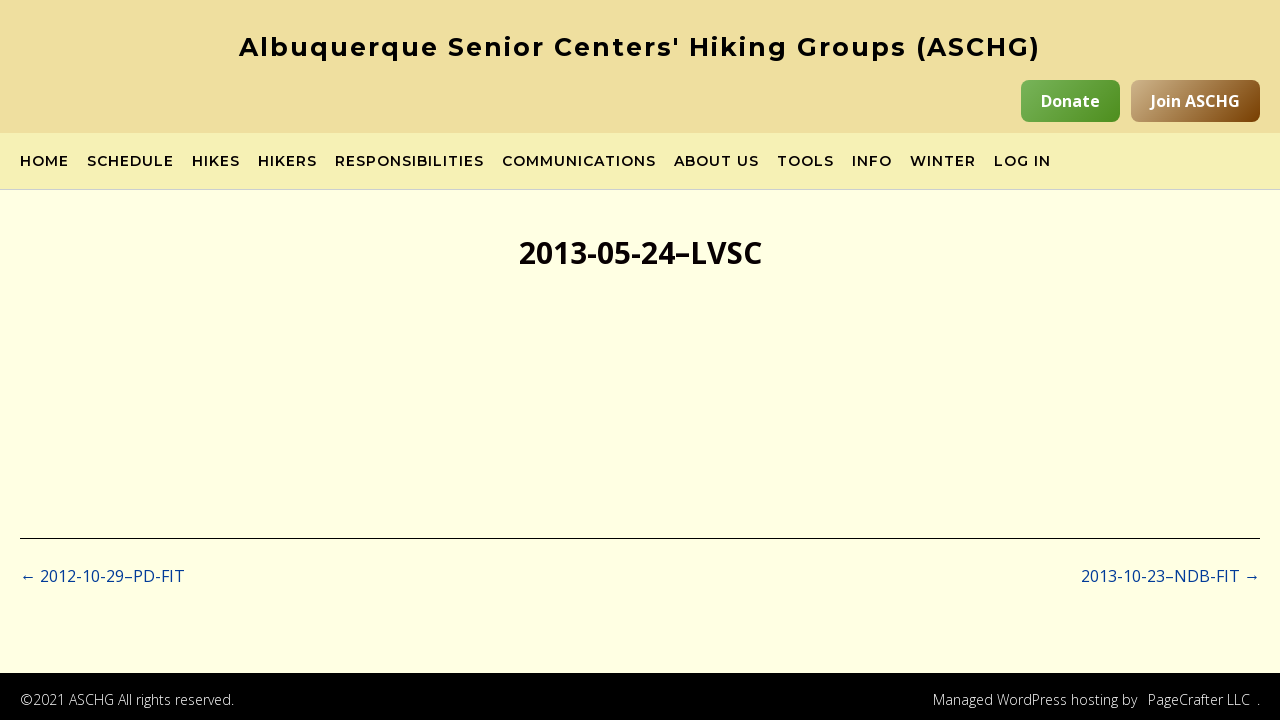

--- FILE ---
content_type: text/html; charset=UTF-8
request_url: https://aschg.org/old-schedule/2013-05-24-lvsc/
body_size: 18783
content:
<!DOCTYPE html><!-- CityLogic -->
<html lang="en-US">
<head>
<meta charset="UTF-8">
<meta name="viewport" content="width=device-width, initial-scale=1">
<link rel="profile" href="//gmpg.org/xfn/11">

<title>2013-05-24&#8211;LVSC &#8211; Albuquerque Senior Centers&#039; Hiking Groups (ASCHG)</title>
<meta name='robots' content='max-image-preview:large' />
<link rel='dns-prefetch' href='//fonts.googleapis.com' />
<link rel="alternate" type="application/rss+xml" title="Albuquerque Senior Centers&#039; Hiking Groups (ASCHG) &raquo; Feed" href="https://aschg.org/feed/" />
<link rel="alternate" title="oEmbed (JSON)" type="application/json+oembed" href="https://aschg.org/wp-json/oembed/1.0/embed?url=https%3A%2F%2Faschg.org%2Fold-schedule%2F2013-05-24-lvsc%2F" />
<link rel="alternate" title="oEmbed (XML)" type="text/xml+oembed" href="https://aschg.org/wp-json/oembed/1.0/embed?url=https%3A%2F%2Faschg.org%2Fold-schedule%2F2013-05-24-lvsc%2F&#038;format=xml" />
<style id='wp-img-auto-sizes-contain-inline-css' type='text/css'>
img:is([sizes=auto i],[sizes^="auto," i]){contain-intrinsic-size:3000px 1500px}
/*# sourceURL=wp-img-auto-sizes-contain-inline-css */
</style>
<style id='wp-emoji-styles-inline-css' type='text/css'>

	img.wp-smiley, img.emoji {
		display: inline !important;
		border: none !important;
		box-shadow: none !important;
		height: 1em !important;
		width: 1em !important;
		margin: 0 0.07em !important;
		vertical-align: -0.1em !important;
		background: none !important;
		padding: 0 !important;
	}
/*# sourceURL=wp-emoji-styles-inline-css */
</style>
<link rel='stylesheet' id='foobox-free-min-css' href='https://aschg.org/wp-content/plugins/foobox-image-lightbox/free/css/foobox.free.min.css?ver=2.7.35' type='text/css' media='all' />
<link rel='stylesheet' id='printomatic-css-css' href='https://aschg.org/wp-content/plugins/print-o-matic/css/style.css?ver=2.0' type='text/css' media='all' />
<link rel='stylesheet' id='stripe-handler-ng-style-css' href='https://aschg.org/wp-content/plugins/stripe-payments/public/assets/css/public.css?ver=2.0.96' type='text/css' media='all' />
<link rel='stylesheet' id='table-sorter-custom-css-css' href='https://aschg.org/wp-content/plugins/table-sorter/wp-style.css?ver=6.9' type='text/css' media='all' />
<link rel='stylesheet' id='dashicons-css' href='https://aschg.org/wp-includes/css/dashicons.min.css?ver=6.9' type='text/css' media='all' />
<link rel='stylesheet' id='to-top-css' href='https://aschg.org/wp-content/plugins/to-top/public/css/to-top-public.css?ver=2.5.5' type='text/css' media='all' />
<link rel='stylesheet' id='usp_style-css' href='https://aschg.org/wp-content/plugins/user-submitted-posts/resources/usp.css?ver=20260113' type='text/css' media='all' />
<link rel='stylesheet' id='hide-admin-bar-based-on-user-roles-css' href='https://aschg.org/wp-content/plugins/hide-admin-bar-based-on-user-roles/public/css/hide-admin-bar-based-on-user-roles-public.css?ver=7.0.2' type='text/css' media='all' />
<link rel='stylesheet' id='pta-sus-style-css' href='https://aschg.org/wp-content/plugins/pta-volunteer-sign-up-sheets/classes/../assets/css/style.min.css?ver=6.9' type='text/css' media='all' />
<link rel='stylesheet' id='citylogic-fonts-css' href='https://fonts.googleapis.com/css?family=Montserrat%3A100%2C300%2C400%2C500%2C600%2C700%2C800%7COpen+Sans%3A300%2C300italic%2C400%2C400italic%2C600%2C600italic%2C700%2C700italic%7CLora%3A400italic&#038;subset=latin%2Clatin-ext&#038;ver=1.1.54' type='text/css' media='all' />
<link rel='stylesheet' id='citylogic-header-left-aligned-css' href='https://aschg.org/wp-content/themes/citylogic/library/css/header-left-aligned.css?ver=1.1.54' type='text/css' media='all' />
<link rel='stylesheet' id='otb-font-awesome-otb-font-awesome-css' href='https://aschg.org/wp-content/themes/citylogic/library/fonts/otb-font-awesome/css/otb-font-awesome.css?ver=4.7.0' type='text/css' media='all' />
<link rel='stylesheet' id='otb-font-awesome-font-awesome-min-css' href='https://aschg.org/wp-content/themes/citylogic/library/fonts/otb-font-awesome/css/font-awesome.min.css?ver=4.7.0' type='text/css' media='all' />
<link rel='stylesheet' id='citylogic-style-css' href='https://aschg.org/wp-content/themes/city-logic-child/style.css?ver=1.1.54' type='text/css' media='all' />
<link rel='stylesheet' id='citylogic_customizer_theme_fonts-css' href='//fonts.googleapis.com/css?family=Montserrat%3Aregular%2C600%2C700|Open+Sans%3Aregular%2Citalic%2C300%2C600%2C700%2C800%26subset%3Dlatin%2C' type='text/css' media='screen' />
<link rel='stylesheet' id='wpdreams-asl-basic-css' href='https://aschg.org/wp-content/plugins/ajax-search-lite/css/style.basic.css?ver=4.13.4' type='text/css' media='all' />
<style id='wpdreams-asl-basic-inline-css' type='text/css'>

					div[id*='ajaxsearchlitesettings'].searchsettings .asl_option_inner label {
						font-size: 0px !important;
						color: rgba(0, 0, 0, 0);
					}
					div[id*='ajaxsearchlitesettings'].searchsettings .asl_option_inner label:after {
						font-size: 11px !important;
						position: absolute;
						top: 0;
						left: 0;
						z-index: 1;
					}
					.asl_w_container {
						width: 100%;
						margin: 0px 0px 0px 0px;
						min-width: 200px;
					}
					div[id*='ajaxsearchlite'].asl_m {
						width: 100%;
					}
					div[id*='ajaxsearchliteres'].wpdreams_asl_results div.resdrg span.highlighted {
						font-weight: bold;
						color: rgba(217, 49, 43, 1);
						background-color: rgba(238, 238, 238, 1);
					}
					div[id*='ajaxsearchliteres'].wpdreams_asl_results .results img.asl_image {
						width: 70px;
						height: 70px;
						object-fit: cover;
					}
					div[id*='ajaxsearchlite'].asl_r .results {
						max-height: auto;
					}
					div[id*='ajaxsearchlite'].asl_r {
						position: absolute;
					}
				
						div.asl_r.asl_w.vertical .results .item::after {
							display: block;
							position: absolute;
							bottom: 0;
							content: '';
							height: 1px;
							width: 100%;
							background: #D8D8D8;
						}
						div.asl_r.asl_w.vertical .results .item.asl_last_item::after {
							display: none;
						}
					
/*# sourceURL=wpdreams-asl-basic-inline-css */
</style>
<link rel='stylesheet' id='wpdreams-asl-instance-css' href='https://aschg.org/wp-content/plugins/ajax-search-lite/css/style-classic-blue.css?ver=4.13.4' type='text/css' media='all' />
<link rel='stylesheet' id='slb_core-css' href='https://aschg.org/wp-content/plugins/simple-lightbox/client/css/app.css?ver=2.9.4' type='text/css' media='all' />
<link rel='stylesheet' id='tablepress-default-css' href='https://aschg.org/wp-content/tablepress-combined.min.css?ver=75' type='text/css' media='all' />
<link rel='stylesheet' id='tablepress-datatables-buttons-css' href='https://aschg.org/wp-content/plugins/tablepress-premium/modules/css/build/datatables.buttons.css?ver=3.2.6' type='text/css' media='all' />
<link rel='stylesheet' id='tablepress-datatables-fixedheader-css' href='https://aschg.org/wp-content/plugins/tablepress-premium/modules/css/build/datatables.fixedheader.css?ver=3.2.6' type='text/css' media='all' />
<link rel='stylesheet' id='tablepress-datatables-fixedcolumns-css' href='https://aschg.org/wp-content/plugins/tablepress-premium/modules/css/build/datatables.fixedcolumns.css?ver=3.2.6' type='text/css' media='all' />
<link rel='stylesheet' id='tablepress-datatables-scroll-buttons-css' href='https://aschg.org/wp-content/plugins/tablepress-premium/modules/css/build/datatables.scroll-buttons.css?ver=3.2.6' type='text/css' media='all' />
<link rel='stylesheet' id='tablepress-responsive-tables-css' href='https://aschg.org/wp-content/plugins/tablepress-premium/modules/css/build/responsive-tables.css?ver=3.2.6' type='text/css' media='all' />
<link rel='stylesheet' id='tablepress-datatables-alphabetsearch-css' href='https://aschg.org/wp-content/plugins/tablepress-premium/modules/css/build/datatables.alphabetsearch.css?ver=3.2.6' type='text/css' media='all' />
<link rel='stylesheet' id='tablepress-datatables-columnfilterwidgets-css' href='https://aschg.org/wp-content/plugins/tablepress-premium/modules/css/build/datatables.columnfilterwidgets.css?ver=3.2.6' type='text/css' media='all' />
<script type="text/javascript" src="https://aschg.org/wp-includes/js/jquery/jquery.min.js?ver=3.7.1" id="jquery-core-js" data-rocket-defer defer></script>
<script type="text/javascript" src="https://aschg.org/wp-includes/js/jquery/jquery-migrate.min.js?ver=3.4.1" id="jquery-migrate-js" data-rocket-defer defer></script>
<script type="text/javascript" src="https://aschg.org/wp-content/plugins/table-sorter/jquery.tablesorter.min.js?ver=6.9" id="table-sorter-js" data-rocket-defer defer></script>
<script type="text/javascript" src="https://aschg.org/wp-content/plugins/table-sorter/jquery.metadata.js?ver=2.2" id="table-sorter-metadata-js" data-rocket-defer defer></script>
<script type="text/javascript" src="https://aschg.org/wp-content/plugins/table-sorter/wp-script.js?ver=2.2" id="table-sorter-custom-js-js" data-rocket-defer defer></script>
<script type="text/javascript" id="to-top-js-extra">
/* <![CDATA[ */
var to_top_options = {"scroll_offset":"0","icon_opacity":"60","style":"icon","icon_type":"dashicons-arrow-up","icon_color":"#ffffff","icon_bg_color":"#e8d035","icon_size":"45","border_radius":"10","image":"https://aschg.org/wp-content/plugins/to-top/admin/images/default.png","image_width":"65","image_alt":"","location":"bottom-right","margin_x":"20","margin_y":"60","show_on_admin":"0","enable_autohide":"0","autohide_time":"2","enable_hide_small_device":"0","small_device_max_width":"640","reset":"0"};
//# sourceURL=to-top-js-extra
/* ]]> */
</script>
<script async type="text/javascript" src="https://aschg.org/wp-content/plugins/to-top/public/js/to-top-public.js?ver=2.5.5" id="to-top-js"></script>
<script type="text/javascript" src="https://aschg.org/wp-content/plugins/user-submitted-posts/resources/jquery.chosen.js?ver=20260113" id="usp_chosen-js" data-rocket-defer defer></script>
<script type="text/javascript" src="https://aschg.org/wp-content/plugins/user-submitted-posts/resources/jquery.cookie.js?ver=20260113" id="usp_cookie-js" data-rocket-defer defer></script>
<script type="text/javascript" src="https://aschg.org/wp-content/plugins/user-submitted-posts/resources/jquery.parsley.min.js?ver=20260113" id="usp_parsley-js" data-rocket-defer defer></script>
<script type="text/javascript" id="usp_core-js-before">
/* <![CDATA[ */
var usp_custom_field = "usp_custom_field"; var usp_custom_field_2 = "usp_custom_field_2"; var usp_custom_checkbox = "usp_custom_checkbox"; var usp_case_sensitivity = "false"; var usp_min_images = 0; var usp_max_images = 0; var usp_parsley_error = "Incorrect response."; var usp_multiple_cats = 1; var usp_existing_tags = 0; var usp_recaptcha_disp = "hide"; var usp_recaptcha_vers = "2"; var usp_recaptcha_key = ""; var challenge_nonce = "4d27cf2830"; var ajax_url = "https:\/\/aschg.org\/wp-admin\/admin-ajax.php"; 
//# sourceURL=usp_core-js-before
/* ]]> */
</script>
<script type="text/javascript" src="https://aschg.org/wp-content/plugins/user-submitted-posts/resources/jquery.usp.core.js?ver=20260113" id="usp_core-js" data-rocket-defer defer></script>
<script type="text/javascript" src="https://aschg.org/wp-content/plugins/hide-admin-bar-based-on-user-roles/public/js/hide-admin-bar-based-on-user-roles-public.js?ver=7.0.2" id="hide-admin-bar-based-on-user-roles-js" data-rocket-defer defer></script>
<script type="text/javascript" id="foobox-free-min-js-before">
/* <![CDATA[ */
/* Run FooBox FREE (v2.7.35) */
var FOOBOX = window.FOOBOX = {
	ready: true,
	disableOthers: false,
	o: {wordpress: { enabled: true }, countMessage:'image %index of %total', captions: { dataTitle: ["captionTitle","title"], dataDesc: ["captionDesc","description"] }, rel: '', excludes:'.fbx-link,.nofoobox,.nolightbox,a[href*="pinterest.com/pin/create/button/"]', affiliate : { enabled: false }},
	selectors: [
		".foogallery-container.foogallery-lightbox-foobox", ".foogallery-container.foogallery-lightbox-foobox-free", ".gallery", ".wp-block-gallery", ".wp-caption", ".wp-block-image", "a:has(img[class*=wp-image-])", ".foobox"
	],
	pre: function( $ ){
		// Custom JavaScript (Pre)
		
	},
	post: function( $ ){
		// Custom JavaScript (Post)
		
		// Custom Captions Code
		
	},
	custom: function( $ ){
		// Custom Extra JS
		
	}
};
//# sourceURL=foobox-free-min-js-before
/* ]]> */
</script>
<script type="text/javascript" src="https://aschg.org/wp-content/plugins/foobox-image-lightbox/free/js/foobox.free.min.js?ver=2.7.35" id="foobox-free-min-js" data-rocket-defer defer></script>
<link rel="https://api.w.org/" href="https://aschg.org/wp-json/" /><link rel="EditURI" type="application/rsd+xml" title="RSD" href="https://aschg.org/xmlrpc.php?rsd" />
<meta name="generator" content="WordPress 6.9" />
<link rel="canonical" href="https://aschg.org/old-schedule/2013-05-24-lvsc/" />
<link rel='shortlink' href='https://aschg.org/?p=48002' />

<style type="text/css">



/* Minimum slider width */
.header-image img {
	min-width: 600px;
}
	

/* Navigation Menu Rollover Font Color */@media only screen and (min-width: 1000px) {	.main-navigation.rollover-font-color .menu > ul > li > a:hover,
	.main-navigation.rollover-font-color ul.menu > li > a:hover,
	.site-header.transparent .site-container .main-navigation.rollover-font-color .menu > ul > li > a:hover,
	.site-header.transparent .site-container .main-navigation.rollover-font-color ul.menu > li > a:hover,
	.main-navigation.rollover-font-color .menu > ul > li.current-menu-item > a,
	.main-navigation.rollover-font-color ul.menu > li.current-menu-item > a,
	.main-navigation.rollover-font-color .menu > ul > li.current_page_item > a,
	.main-navigation.rollover-font-color ul.menu > li.current_page_item > a,
	.main-navigation.rollover-font-color .menu > ul > li.current-menu-parent > a,
	.main-navigation.rollover-font-color ul.menu > li.current-menu-parent > a,
	.main-navigation.rollover-font-color .menu > ul > li.current_page_parent > a,
	.main-navigation.rollover-font-color ul.menu > li.current_page_parent > a,
	.main-navigation.rollover-font-color .menu > ul > li.current-menu-ancestor > a,
	.main-navigation.rollover-font-color ul.menu > li.current-menu-ancestor > a,
	.main-navigation.rollover-font-color .menu > ul > li.current_page_ancestor > a,
	.main-navigation.rollover-font-color ul.menu > ul > li.current_page_ancestor > a,
	.main-navigation.rollover-font-color button,
	.main-navigation.rollover-font-color .search-button a:hover,
	.site-header.transparent .site-container .main-navigation.rollover-font-color .search-button a:hover,
	.main-navigation.rollover-font-color .search-button a:hover .otb-fa-search,
	.site-header.transparent .site-container .main-navigation.rollover-font-color .search-button a:hover .otb-fa-search,
	.main-navigation.rollover-font-color .search-button a:hover .fa-search,
	.site-header.transparent .site-container .main-navigation.rollover-font-color .search-button a:hover .fa-search {
		color: #196290 !important;
	}
}

</style>
				<link rel="preconnect" href="https://fonts.gstatic.com" crossorigin />
				<link rel="preload" as="style" href="//fonts.googleapis.com/css?family=Open+Sans&display=swap" />
								<link rel="stylesheet" href="//fonts.googleapis.com/css?family=Open+Sans&display=swap" media="all" />
				
<!-- Begin Custom CSS -->
<style type="text/css" id="out-the-box-custom-css">
body,
				.content-container,
				.site-content .rpwe-block li{background-color:#ffffe3;}.site-header .site-logo-area,
				.site-header .site-logo-area.sticky.stuck{background-color:#efdf9f;}.main-navigation{background-color:#f6f1b5;}.search-button .otb-fa-search,
				.search-button .otb-fa-search:hover,
				.widget_search .search-submit .otb-fa,
                .widget_product_search .search-submit .otb-fa,
				.search-button .fa-search,
				.search-button .fa-search:hover,
				.widget_search .search-submit .fa,
                .widget_product_search .search-submit .fa,
				.info-text em,
				.site-header .site-header-right a:hover,
				.site-header.transparent .site-header-right a:hover,
				.site-header.translucent .site-header-right a:hover,
                
				.main-navigation ul ul a:hover,
                .main-navigation ul ul li.current-menu-item > a,
				.main-navigation ul ul li.current_page_item > a,
				.main-navigation ul ul li.current-menu-parent > a,
				.main-navigation ul ul li.current_page_parent > a,
				.main-navigation ul ul li.current-menu-ancestor > a,
				.main-navigation ul ul li.current_page_ancestor > a,
                
				.site-header .site-container .main-navigation ul ul a:hover,
                .site-header .site-container .main-navigation ul ul li.current-menu-item > a,
				.site-header .site-container .main-navigation ul ul li.current_page_item > a,
				.site-header .site-container .main-navigation ul ul li.current-menu-parent > a,
				.site-header .site-container .main-navigation ul ul li.current_page_parent > a,
				.site-header .site-container .main-navigation ul ul li.current-menu-ancestor > a,
				.site-header .site-container .main-navigation ul ul li.current_page_ancestor > a,
                
				.main-navigation.transparent ul ul a:hover,
                .main-navigation.transparent ul ul li.current-menu-item > a,
				.main-navigation.transparent ul ul li.current_page_item > a,
				.main-navigation.transparent ul ul li.current-menu-parent > a,
				.main-navigation.transparent ul ul li.current_page_parent > a,
				.main-navigation.transparent ul ul li.current-menu-ancestor > a,
				.main-navigation.transparent ul ul li.current_page_ancestor > a,
                
				.site-header.transparent .site-container .main-navigation ul ul a:hover,
                .site-header.transparent .site-container .main-navigation ul ul li.current-menu-item > a,
				.site-header.transparent .site-container .main-navigation ul ul li.current_page_item > a,
				.site-header.transparent .site-container .main-navigation ul ul li.current-menu-parent > a,
				.site-header.transparent .site-container .main-navigation ul ul li.current_page_parent > a,
				.site-header.transparent .site-container .main-navigation ul ul li.current-menu-ancestor > a,
				.site-header.transparent .site-container .main-navigation ul ul li.current_page_ancestor > a,
                
				.woocommerce .woocommerce-breadcrumb a,
				.woocommerce-page .woocommerce-breadcrumb a,
				.woocommerce div.product .woocommerce-tabs ul.tabs li a:hover,
				.woocommerce div.product .woocommerce-tabs ul.tabs li.active a,
				.site-content .widget-title,
				.site-content .rpwe-block h3 a,
				blockquote,
				.wp-block-pullquote,
                .wp-block-pullquote p,
                .wp-block-pullquote cite,
				.required,
				.color-text,
                .citylogic-page-builders-use-theme-styles .testimonials .sow-slider-base ul.sow-slider-images .sow-slider-image-wrapper p,
				.citylogic-page-builders-use-theme-styles .elementor-widget-icon .elementor-icon,
                .citylogic-page-builders-use-theme-styles .elementor-widget-icon.elementor-view-default .elementor-icon,
				.citylogic-page-builders-use-theme-styles .elementor-widget-icon.elementor-view-framed .elementor-icon,
                .citylogic-page-builders-use-theme-styles .elementor-widget-icon-box.elementor-view-default .elementor-icon,
				.citylogic-page-builders-use-theme-styles .elementor-widget-icon-box.elementor-view-framed .elementor-icon,
                .wp-block-search__button-inside.wp-block-search__button-inside.wp-block-search__icon-button .wp-block-search__button{color:#000000;}.citylogic-page-builders-use-theme-styles .sow-icon-fontawesome,
                .site-header.forced-solid .main-navigation .search-button .otb-fa-search,
				.site-header.forced-solid .main-navigation .search-button .otb-fa-search:hover,
            	.site-header.forced-solid .main-navigation .search-button .fa-search,
				.site-header.forced-solid .main-navigation .search-button .fa-search:hover{color:#000000 !important;}.wp-block-search__button-inside.wp-block-search__icon-button .wp-block-search__button{stroke:#000000;}div.wpforms-container form.wpforms-form input[type="text"]:focus,
				div.wpforms-container form.wpforms-form input[type="email"]:focus,
				div.wpforms-container form.wpforms-form input[type="tel"]:focus,
				div.wpforms-container form.wpforms-form input[type="number"]:focus,
				div.wpforms-container form.wpforms-form input[type="url"]:focus,
				div.wpforms-container form.wpforms-form input[type="password"]:focus,
				div.wpforms-container form.wpforms-form input[type="search"]:focus,
				div.wpforms-container form.wpforms-form select:focus,
				div.wpforms-container form.wpforms-form textarea:focus,
				input[type="text"]:focus,
				input[type="email"]:focus,
				input[type="tel"]:focus,
				input[type="number"]:focus,
				input[type="url"]:focus,
				input[type="password"]:focus,
				input[type="search"]:focus,
				select:focus,
				textarea:focus,
				.site-content .rpwe-block li,
				.hentry,
				.paging-navigation,
				.widget-area .widget_search.focused *,
				.widget-area .widget_product_search.focused *,
				.widget-area .widget,
				.site-footer-widgets .widget_search.focused *,
				.site-footer-widgets .widget_product_search.focused *,
				.search-results article,
				.citylogic-page-builders-use-theme-styles .elementor-widget-icon.elementor-view-framed .elementor-icon,
				.citylogic-page-builders-use-theme-styles .elementor-widget-icon-box.elementor-view-framed .elementor-icon,
				.wp-block-search.wp-block-search__button-inside .wp-block-search__inside-wrapper:focus-within{border-color:#000000;}#comments .form-submit #submit,
				.no-results-btn,
				button,
        		a.button,
        		.widget-area .widget a.button,
        		.citylogic-page-builders-use-theme-styles .widget_sow-button .ow-button-base a,
        		.citylogic-page-builders-use-theme-styles .elementor-widget-button .elementor-button,
        		.citylogic-page-builders-use-theme-styles .elementor-widget-icon.elementor-view-stacked .elementor-icon,
				input[type="button"],
				input[type="reset"],
				input[type="submit"],
        		hr,
        		ul.sections > li hr.divider,
        		.main-navigation li:hover .indicator,
        		.main-navigation li.current_page_item .indicator,
				.main-navigation li.current-menu-item .indicator,
				.main-navigation li.current-menu-parent .indicator,
        		.main-navigation li.current-menu-ancestor .indicator,
        		.main-navigation li.current_page_parent .indicator,
				.main-navigation .search-button:hover .indicator,
        		.site-header-right .header-menu-button,
        		.side-aligned-social-links .social-links li,
        		.site-footer-widgets .site-container .widgets-container .divider,
        		.widget-area .widget h2.widget-title:after,
        		.widget-area .widget .wp-block-heading:after,
				.site-footer-widgets .widgets-container .widget h2.widgettitle:after,
        		p.woocommerce-store-notice.demo_store,
				.woocommerce ul.products li.product a.add_to_cart_button,
				.woocommerce-page ul.products li.product a.add_to_cart_button,
				.woocommerce ul.products li.product a.button.product_type_simple,
				.woocommerce-page ul.products li.product a.button.product_type_simple,
				.woocommerce button.button:disabled,
				.woocommerce button.button:disabled[disabled],
				.woocommerce button.button:disabled:hover,
				.woocommerce button.button:disabled[disabled]:hover,
				.woocommerce button.button.alt:disabled,
				.woocommerce button.button.alt:disabled[disabled],
				.woocommerce button.button.alt:disabled,
				.woocommerce button.button.alt:disabled:hover,
				.woocommerce button.button.alt:disabled[disabled],
				.woocommerce button.button.alt:disabled[disabled]:hover,
				.woocommerce button.button,
				.woocommerce button.button.alt,
				.woocommerce button.button.alt.disabled,
				.woocommerce button.button.alt.disabled:hover,
				.woocommerce a.button.alt,
				.woocommerce-page button.button.alt,
				.woocommerce input.button.alt,
				.woocommerce-page #content input.button.alt,
				.woocommerce .cart-collaterals .shipping_calculator .button,
				.woocommerce-page .cart-collaterals .shipping_calculator .button,
				.woocommerce a.button,
				.woocommerce-page a.button,
				.woocommerce input.button,
				.woocommerce-page #content input.button,
				.woocommerce-page input.button,
				.woocommerce #review_form #respond .form-submit input,
				.woocommerce-page #review_form #respond .form-submit input,
				.woocommerce .widget_price_filter .ui-slider .ui-slider-handle,
				.woocommerce .widget_price_filter .ui-slider .ui-slider-range,
				.wpcf7-submit,
				div.wpforms-container form.wpforms-form input[type=submit],
				div.wpforms-container form.wpforms-form button[type=submit],
				div.wpforms-container form.wpforms-form .wpforms-page-button,
        		html #infinite-handle span button,
				.site-footer-bottom-bar,
        		div.wpforms-container form.wpforms-form input[type=submit],
				div.wpforms-container form.wpforms-form button[type=submit],
				div.wpforms-container form.wpforms-form .wpforms-page-button,
        		.citylogic-page-builders-use-theme-styles .testimonials .sow-slider-base .sow-slide-nav,
        		.citylogic-page-builders-use-theme-styles .elementor-widget-icon-box.elementor-view-stacked .elementor-icon,
        		.main-navigation.rollover-background-color a:hover,
				.main-navigation.rollover-background-color li.current-menu-item > a,
				.main-navigation.rollover-background-color li.current_page_item > a,
				.main-navigation.rollover-background-color li.current-menu-parent > a,
				.main-navigation.rollover-background-color li.current_page_parent > a,
				.main-navigation.rollover-background-color li.current-menu-ancestor > a,
				.main-navigation.rollover-background-color li.current_page_ancestor > a,
				.main-navigation.rollover-background-color button,
        		.wp-block-search__button,
        		.wc-block-grid__product-add-to-cart.wp-block-button .wp-block-button__link{background-color:#000000;}.woocommerce .woocommerce-info,
				.woocommerce .woocommerce-message{border-top-color:#000000;}::-moz-selection{background-color:#000000;}::selection{background-color:#000000;}.widget_search .search-submit .otb-fa:hover,
                .widget_product_search .search-submit .otb-fa:hover,
                .widget_search .search-submit .fa:hover,
				.widget_product_search .search-submit .fa:hover,
                .widget_citylogic_social_media_links_widget .social-links li a:hover,
                .site-content .rpwe-block h3.rpwe-title a:hover,
				.woocommerce .woocommerce-breadcrumb a:hover,
				.woocommerce-page .woocommerce-breadcrumb a:hover,
				.woocommerce #content div.product .woocommerce-tabs ul.tabs li.active,
				.woocommerce div.product .woocommerce-tabs ul.tabs li.active,
				.woocommerce-page #content div.product .woocommerce-tabs ul.tabs li.active,
				.woocommerce-page div.product .woocommerce-tabs ul.tabs li.active,
                .wp-block-search__button-inside.wp-block-search__button-inside.wp-block-search__icon-button .wp-block-search__button:hover{color:#000000;}.wp-block-search__button-inside.wp-block-search__icon-button .wp-block-search__button:hover{stroke:#000000;}.main-navigation button:hover,
				#comments .form-submit #submit:hover,
				.no-results-btn:hover,
				button:hover,
        		a.button:hover,
        		.widget-area .widget a.button:hover,
				.citylogic-page-builders-use-theme-styles .widget_sow-button .ow-button-base a.ow-button-hover:hover,
        		.citylogic-page-builders-use-theme-styles .elementor-widget-button .elementor-button:hover,
				input[type="button"]:hover,
				input[type="reset"]:hover,
				input[type="submit"]:hover,
        		.side-aligned-social-links .social-links li:hover,
				.select2-container--default .select2-results__option--highlighted[aria-selected],
				.woocommerce input.button.alt:hover,
				.woocommerce-page #content input.button.alt:hover,
				.woocommerce .cart-collaterals .shipping_calculator .button,
				.woocommerce-page .cart-collaterals .shipping_calculator .button,
				.woocommerce a.button:hover,
				.woocommerce-page a.button:hover,
				.woocommerce input.button:hover,
				.woocommerce-page #content input.button:hover,
				.woocommerce-page input.button:hover,
				.woocommerce ul.products li.product a.add_to_cart_button:hover,
				.woocommerce-page ul.products li.product a.add_to_cart_button:hover,
				.woocommerce ul.products li.product a.button.product_type_simple:hover,
				.woocommerce-page ul.products li.product a.button.product_type_simple:hover,
        		.woocommerce button.button:hover,
				.woocommerce button.button.alt:hover,
				.woocommerce a.button.alt:hover,
				.woocommerce-page button.button.alt:hover,
				.woocommerce #review_form #respond .form-submit input:hover,
				.woocommerce-page #review_form #respond .form-submit input:hover,
				.wpcf7-submit:hover,
        		html #infinite-handle span button:hover,
        		div.wpforms-container form.wpforms-form input[type=submit]:hover,
				div.wpforms-container form.wpforms-form button[type=submit]:hover,
				div.wpforms-container form.wpforms-form .wpforms-page-button:hover,
        		.citylogic-page-builders-use-theme-styles .testimonials .sow-slider-base .sow-slide-nav:hover,
        		.wp-block-search__button:hover,
        		.wc-block-grid__product-add-to-cart.wp-block-button .wp-block-button__link:hover{background-color:#000000;}a,
        		#cancel-comment-reply-link{color:#013b99;}a:hover,
        		#cancel-comment-reply-link:hover,
        		.widget-area .widget ul li a:hover,
        		.site-footer-widgets .widget ul li a:hover{color:#015799;}.site-footer{background-color:#ffffff;}.site-header .branding .title{font-size:25px;color:#000000;}.site-header.forced-solid .branding .title{color:#000000 !important;}h1, h2, h3, h4, h5, h6,
				h1 a, h2 a, h3 a, h4 a, h5 a, h6 a,
    			.citylogic-page-builders-use-theme-styles .elementor-widget-heading .elementor-heading-title,
    			.widget-area .widget h2,
				.site-footer-widgets ul li h2.widgettitle,
    			.header-image .overlay .opacity h1,
    			.header-image .overlay .opacity h2,
    			.slider-container.default .slider .slide .overlay-container .overlay .opacity h1,
				.slider-container.default .slider .slide .overlay-container .overlay .opacity h2,
    			ul.product_list_widget li .product-title,
				.woocommerce a.button,
				.woocommerce-page a.button,
				.woocommerce a.button.alt,
				.woocommerce table.cart th,
				.woocommerce-page #content table.cart th,
				.woocommerce-page table.cart th,
				.woocommerce input.button.alt,
				.woocommerce-page #content input.button.alt,
				.woocommerce table.cart input,
				.woocommerce-page #content table.cart input,
				.woocommerce-page table.cart input,
				.woocommerce #respond input#submit,
				.woocommerce a.button,
				.woocommerce button.button,
				.woocommerce input.button,
				button,
				a.button,
				.widget-area .widget a.button,
				.citylogic-page-builders-use-theme-styles .widget_sow-button .ow-button-base a,
    			.citylogic-page-builders-use-theme-styles .elementor-widget-button .elementor-button,
				.citylogic-page-builders-use-theme-styles .elementor-widget-icon-box .elementor-icon-box-content .elementor-icon-box-title,
				.citylogic-page-builders-use-theme-styles .elementor-widget-icon-box .elementor-icon-box-content .elementor-icon-box-title a,
    			.citylogic-page-builders-use-theme-styles .elementor-widget-image-box .elementor-image-box-title,
				html #jp-relatedposts h3.jp-relatedposts-headline,
				html #infinite-handle span button,
				html #infinite-handle span button:hover,
				div.wpforms-container form.wpforms-form input[type=submit],
				div.wpforms-container form.wpforms-form button[type=submit],
				div.wpforms-container form.wpforms-form .wpforms-page-button,
    			input[type="button"],
				input[type="reset"],
				input[type="submit"],
    			.wp-block-search__button,
    			.wc-block-grid__product-add-to-cart.wp-block-button .wp-block-button__link{font-family:"Open Sans","Helvetica Neue",sans-serif;}h1, h2, h3, h4, h5, h6,
				h1 a, h2 a, h3 a, h4 a, h5 a, h6 a,
    			ul.product_list_widget li .product-title,
				.citylogic-page-builders-use-theme-styles .elementor-widget-heading .elementor-heading-title,
    			.citylogic-page-builders-use-theme-styles .elementor-widget-icon-box .elementor-icon-box-content .elementor-icon-box-title,
				.citylogic-page-builders-use-theme-styles .elementor-widget-icon-box .elementor-icon-box-content .elementor-icon-box-title a,
    			.citylogic-page-builders-use-theme-styles .elementor-widget-image-box .elementor-image-box-title,
    			.widget-area .widget h2,
				.site-footer-widgets .widgettitle{color:#070001;}body,
	            .widget_citylogic_social_media_links_widget .social-links li a,
				.breadcrumbs,
                .main-navigation ul ul a,
				.main-navigation.transparent ul ul a,
				.site-header .site-container .main-navigation ul ul a,
                .widget-area .widget ul li a,
                .widget-area .rpwe_widget .rpwe-block h3 a,
                .site-footer-widgets .widget ul li a,
				.woocommerce .woocommerce-breadcrumb,
				.woocommerce-page .woocommerce-breadcrumb,
                .woocommerce ul.products li.product .price,
				.woocommerce #content ul.products li.product span.price,
				.woocommerce-page #content ul.products li.product span.price,
				.woocommerce #content div.product p.price,
				.woocommerce-page #content div.product p.price,
				.woocommerce-page div.product p.price,
				.woocommerce #content div.product span.price,
				.woocommerce div.product span.price,
				.woocommerce-page #content div.product span.price,
				.woocommerce-page div.product span.price,
				.woocommerce div.product .woocommerce-tabs ul.tabs li a,
                .woocommerce #reviews #comments ol.commentlist li .meta,
				#add_payment_method #payment div.payment_box,
				.woocommerce-checkout #payment div.payment_box,
                .citylogic-page-builders-use-theme-styles .elementor-widget-text-editor,
				.citylogic-page-builders-use-theme-styles .elementor-widget-icon-box .elementor-icon-box-content .elementor-icon-box-description,
                .citylogic-page-builders-use-theme-styles .elementor-widget-image-box .elementor-image-box-description,
                .wp-block-quote cite{color:#070001;}.rpwe-time,
        		.select2-default{color:rgba(7,0,1, 0.7) !important;}::-webkit-input-placeholder{color:rgba(7,0,1, 0.7);}:-moz-placeholder{color:rgba(7,0,1, 0.7);}::-moz-placeholder{color:rgba(7,0,1, 0.7);}:-ms-input-placeholder{color:rgba(7,0,1, 0.7);}div.wpforms-container form.wpforms-form input[type="text"],
				div.wpforms-container form.wpforms-form input[type="email"],
				div.wpforms-container form.wpforms-form input[type="tel"],
                div.wpforms-container form.wpforms-form input[type="number"],
				div.wpforms-container form.wpforms-form input[type="url"],
				div.wpforms-container form.wpforms-form input[type="password"],
				div.wpforms-container form.wpforms-form input[type="search"],
				div.wpforms-container form.wpforms-form select,
				div.wpforms-container form.wpforms-form textarea,
				input[type="text"],
				input[type="email"],
				input[type="tel"],
                input[type="number"],
				input[type="url"],
				input[type="password"],
				input[type="search"],
                select,
				textarea,
				.search-block .search-field,
				.select2-drop,
				.select2-container .select2-choice,
        		.select2-container--default .select2-selection--single .select2-selection__rendered,
        		.select2-container--default .select2-results__option,
        		.woocommerce .woocommerce-ordering select,
				.woocommerce-page .woocommerce-ordering select,
				.woocommerce #content .quantity input.qty,
				.woocommerce .quantity input.qty,
				.woocommerce-page #content .quantity input.qty,
        		.woocommerce-page .quantity input.qty{color:#000000;}.site-header .branding .description,
    			.site-header .site-header-right,
    			.site-header .site-header-right a{color:#0a0a0a;}.site-header.forced-solid .branding .description,
				.site-header.forced-solid .site-header-right,
				.site-header.forced-solid .site-header-right a:not(:hover){color:#0a0a0a !important;}.main-navigation .menu > ul > li > a,
				.main-navigation .menu > ul > li > a:hover,
				.main-navigation ul.menu > li > a,
				.main-navigation ul.menu > li > a:hover,
    			.main-navigation .search-button a,
				.main-navigation .search-button a:hover,
    			.header-menu-button .otb-fa.otb-fa-bars,
    			.header-menu-button .fa-solid.fa-bars{color:#050000;}.site-header.forced-solid .main-navigation .menu > ul > li > a,
				.site-header.forced-solid .main-navigation .menu > ul > li > a:hover,
				.site-header.forced-solid .main-navigation ul.menu > li > a,
				.site-header.forced-solid .main-navigation ul.menu > li > a:hover,
				.site-header.forced-solid .main-navigation .search-button a,
				.site-header.forced-solid .main-navigation .search-button a:hover{color:#050000 !important;}.header-image .opacity{background-color:rgba(0, 0, 0, 0.1);}
@media (max-width: 1001px){.site-header.transparent .site-logo-area,
	    		.site-header.transparent .site-logo-area.sticky.stuck{background-color:rgba(239,223,159, 0);}}
@media (min-width: 1001px){.main-navigation.transparent{background-color:rgba(246,241,181, 0);}}
@media (min-width: 1000px){.main-navigation.rollover-font-color .menu > ul > li > a:hover,
				.main-navigation.rollover-font-color ul.menu > li > a:hover,
				.site-header.transparent .site-container .main-navigation.rollover-font-color .menu > ul > li > a:hover,
				.site-header.transparent .site-container .main-navigation.rollover-font-color ul.menu > li > a:hover,
				.main-navigation.rollover-font-color .menu > ul > li.current-menu-item > a,
    			.main-navigation.rollover-font-color ul.menu > li.current-menu-item > a,
				.main-navigation.rollover-font-color .menu > ul > li.current_page_item > a,
    			.main-navigation.rollover-font-color ul.menu > li.current_page_item > a,
				.main-navigation.rollover-font-color .menu > ul > li.current-menu-parent > a,
    			.main-navigation.rollover-font-color ul.menu > li.current-menu-parent > a,
				.main-navigation.rollover-font-color .menu > ul > li.current_page_parent > a,
    			.main-navigation.rollover-font-color ul.menu > li.current_page_parent > a,
				.main-navigation.rollover-font-color .menu > ul > li.current-menu-ancestor > a,
    			.main-navigation.rollover-font-color ul.menu > li.current-menu-ancestor > a,
				.main-navigation.rollover-font-color .menu > ul > li.current_page_ancestor > a,
    			.main-navigation.rollover-font-color ul.menu > ul > li.current_page_ancestor > a,
    			.main-navigation.rollover-font-color button,
				.main-navigation.rollover-font-color .search-button a:hover,
				.site-header.transparent .site-container .main-navigation.rollover-font-color .search-button a:hover,
				.main-navigation.rollover-font-color .search-button a:hover .otb-fa-search,
				.site-header.transparent .site-container .main-navigation.rollover-font-color .search-button a:hover .otb-fa-search,
    			.main-navigation.rollover-font-color .search-button a:hover .fa-search,
				.site-header.transparent .site-container .main-navigation.rollover-font-color .search-button a:hover .fa-search{color:#000000 !important;}}
@media (max-width: 1000px){.main-navigation #main-menu{background-color:#000000;}}
</style>
<!-- End Custom CSS -->
<link rel="icon" href="https://aschg.org/wp-content/uploads/favicon.ico" sizes="32x32" />
<link rel="icon" href="https://aschg.org/wp-content/uploads/favicon.ico" sizes="192x192" />
<link rel="apple-touch-icon" href="https://aschg.org/wp-content/uploads/favicon.ico" />
<meta name="msapplication-TileImage" content="https://aschg.org/wp-content/uploads/favicon.ico" />
		<style type="text/css" id="wp-custom-css">
			.entry-meta {display: none;}
.gallery-item {
	border: 1px solid;	
	padding: 3px;
}
/*Center title*/
.branding {
	width: 100% !important; 
  text-align: center;
}

/* Join & Donate Buttons */
div.site-header-right {
	margin-top: -10px;
	margin-bottom: -30px;
}
/* Close up vertical space */
div.branding {
	margin-bottom: -24px;
}

div.info-text {
	padding-right: 20px;
	padding-left: 20px;
}
div.join-button a {
	margin: 0px;
	padding:10px;
	font-size: 16px;
	color: white;
}
div.join-button strong {
	padding:10px;
	font-size: 16px;
	color: white;
}
body.logged-in div.join-button {
	/* display:none; */
	visibility: hidden;
	position: relative;
	/* top: -24px; */
}

/* Donate Button */
div.donate-button a {
	margin: 0px;
	padding:10px;
	font-size: 16px;
	color: white;
	position: relative;
	top: -24px;
	left: -140px;
}
div.donate-button strong {
	padding:10px;
	font-size: 16px;
	color: white;
}
body.logged-in div.donate-button a {
	/* reposition */
	position: relative;
	top: -24px;
	left: 0px;
}

/* Main Menu */
div#main-menu.main-menu-container {
	margin-left: 20px;
	margin-right: 20px;
}

/*Make the text area wider*/
@media (min-width: 1700px)
{
.container {
	width: 1700px !important;
	padding: 10px;
	}
}
/*Increase width */
.site-container{
	max-width: 1700px 
		!important;
}
.main-menu-container{
		max-width: 1700px 
			!important;
}
/*Center and bold h1, h2*/
h1, h2{
	text-align: center !important;
	font-weight: bold;
}
h3{
	text-align: left;
	font-weight: bold;
}


/* Menu style changes */
.sub-menu li {
	/*background: white !important;*/
	font-weight: bold !important;
	font-size: 14px !important;
	}


/* Hide duplicate Hike Titles on Search pages 
.entry-header .entry-title {
	visibility: hidden;
	height: 0;
}
*/


/* Hide Page Headline on Hike Page */
.page-id-202 h1.entry-title {
	visibility: hidden;
	height: 0;
  /* color: red; */
  } 
/* Hide Page Headline on Hike Display Page */
.page-id-4389 h1.entry-title {
	visibility: hidden;
	height: 0;
  /* color: red; */
  } 

/* Hide Page Headline on Access Page */
.page-id-52334 h1.entry-title {
	visibility: hidden;
	height: 0;
  /* color: red; */
  } 
/* Hide Page Headline on Flower Page */
.page-id-301 h1.entry-title {
	visibility: hidden;
	height: 0;
  /* color: red; */
  } 
/* Hide Page Headline on Hike Report Page */
.page-id-4701 h1.entry-title {
	visibility: hidden;
	height: 0;
  /* color: red; */
  } 

/*Hide footer*/
#footer{
display:none;
}
#site-info {display:none}

/*Set font size for main text*/
body { 
font-size:16px; 
}
/*Styling for Contact Form 7 textarea*/
.wpcf7 textarea
{
    width: 100% !important;
}

/*Hide the photo caption in the wp gallery view*/
.gallery-caption{
	display:none !important;
}

/* Login/Logout */
div.tml.tml-login, div.tml.tml-lostpassword, div.tml.tml.resetpassword {
	margin: 20%;
}

/* Left/Right padding */
main#main.site-main {
	margin-left: 20px;
	margin-right: 20px;
}

/* Collapse container padding */
/*div.content-container.extra-padded {
	display: none;
} */

/* Hide footer widgets everywhere */
div.site-footer-widgets {
	display: none;
}
/* Show footer only on Home page */
.home div.site-footer-widgets {
	display: block;
}

/* Hide bar in widgets */
h2.widgettitle::after {
	width: 95% !important;
}

/* Add space below footer widgets */
div.site-footer-widgets {
	margin-bottom: 150px;
	margin-left: 20px;
	margin-right: 20px;
}

/* Position footer bottom bar */
div.site-footer-bottom-bar {
	width: 100%;
	position: fixed;
	bottom: 0px;
	padding-top: 16px;
	padding-bottom: 10px;
	padding-left: 20px;
	padding-right: 20px;
}

/* Hide Google Recaptcha icon on all pages. */
.grecaptcha-badge { 
    visibility: hidden;
}
/*Classes for indentation */
.div-indent5 {
	margin-left: 5%; margin-right: 5%;
	}
.div-indent10 {
	margin-left: 10%; margin-right: 10%;
	}
.div-indent15 {
	margin-left: 15%; margin-right: 15%;
	}
.div-indent20 {
 	margin-left: 20%; margin-right: 20%;
}
.div-indent25 {
	margin-left: 25%; margin-right: 25%;
}
/*Tables */
	table.tablesorter{
		border: 1px solid !important;
		border-collapse: collapse;
		margin-left: auto;
		margin-right: auto;
		width: auto;
	}
	table.tablesorter {
	  border-collapse: collapse;
	}
	table.tablesorter th, td {
	  border: 1px solid black;
	}	
	table.tablesorter thead th {
		background-color: #EFDF9F;
		border: 1px solid !important;
		border-collapse: collapse;
		padding: 10px;
		text-align: center !important;
	}
	table.tablesorter thead th { position: sticky; top: 0rem;}

	table.tablesorter tbody td {
		border: 1px solid;
		border-collapse: collapse;
		padding: 8px;
	}
	table.tablesorter tbody td.right {
		text-align: right;	
	}
	table.tablesorter tbody td.left {
		text-align: left;
	}
	table.tablesorter tbody td.center {
		text-align: center;
	}
	table.tablesorter tbody tr:nth-of-type(odd) {
   		background-color: #F6F1B5;
	}
	table.tablesorter tbody tr:nth-of-type(even){
		background-color: #FFFFE3;
	}
	table.tablesorter thead tr .headerSortUp {
		background-image: url(asc.gif);
	}
	table.tablesorter thead tr .headerSortDown {
		background-image: url(desc.gif);
	}
	table.tablesorter thead tr .headerSortDown, table.tablesorter thead tr .headerSortUp {
		background-color: #8dbdd8;
	}	
/*Add page breaks for printing reservation forms*/
@media all {
.page-break { display: none; }
}
@media print {
.page-break-before { display: block; page-break-before: always; }
.page-break-after  { display: block; page-break-after: always; }
}

/* Styling the Donate page */
div.asp_product_name {
	display: none;
}
div.asp_product_item {
	border: 0;
	box-shadow: none;
	max-width: 1000px;
	text-align: center;
}
.page-id-68942 div.entry-content {
	margin-left: 20%;
	margin-right: 20%;
	width: auto;
}


/* Hiding Stripe Payment Donation "product" related Checkout text */
.asp-thank-you-page-msg1, .asp-thank-you-page-msg2, .asp-thank-you-page-product-name, .asp-thank-you-page-qty, .asp-thank-you-page-item-price {
	display: none;
}

/* Add some space at bottom of pages for complete display on Android and iPhone ~peteo 20230612 */
div.entry-content {
	margin-bottom: 200px;
}		</style>
		<!-- To Top Custom CSS --><style type='text/css'>#to_top_scrollup {font-size: 45px; width: 45px; height: 45px;background-color: #e8d035;-webkit-border-radius: 10%; -moz-border-radius: 10%; border-radius: 10%;opacity: 0.6;right:20px;bottom:60px;}</style><noscript><style id="rocket-lazyload-nojs-css">.rll-youtube-player, [data-lazy-src]{display:none !important;}</style></noscript><meta name="generator" content="WP Rocket 3.20.3" data-wpr-features="wpr_defer_js wpr_lazyload_images wpr_preload_links wpr_desktop" /></head>

<body class="wp-singular old_schedule-template-default single single-old_schedule postid-48002 wp-embed-responsive wp-theme-citylogic wp-child-theme-city-logic-child group-blog cozy-paragraph-line-height font-awesome-4.7.0 citylogic-page-builders-use-theme-styles citylogic-bookingpress-use-theme-styles citylogic-shop-no-breadcrumbs">

<a class="skip-link screen-reader-text" href="#site-content">Skip to content</a>


<header data-rocket-location-hash="74f5689d825527ca3f648cb4fcf73065" id="masthead" class="site-header left-aligned   " role="banner">
    
    
<div data-rocket-location-hash="addf952c51f91547cecef2356de117b6" class="site-logo-area">
	<div data-rocket-location-hash="eae937a8eb3b6817e92dccd500a6b756" class="site-container">
	    
	    <div class="branding">
	        				<a href="https://aschg.org/" title="Albuquerque Senior Centers&#039; Hiking Groups (ASCHG)" class="title">Albuquerque Senior Centers&#039; Hiking Groups (ASCHG)</a>
				<div class="description"></div>
	        		</div>
		
				
	    
	    <div class="site-header-right ">
	        
	        <div class="top info-text-one">
		        <div class="info-text">
	<div class="wp-block-buttons">  <!-- wp:button {"textColor":"white","style":{"color":{"gradient":"linear-gradient(135deg,rgb(206,181,140) 0%,rgb(120,62,0) 100%)"},"border":{"radius":"8px"}},"className":"join-button is-style-fill"} -->   <div class="wp-block-button join-button is-style-fill"><a class="wp-block-button__link has-white-color has-text-color has-background" href="https://aschg.org/join/" style="border-radius:8px;background:linear-gradient(135deg,rgb(206,181,140) 0%,rgb(120,62,0) 100%)"><strong>Join ASCHG</strong></a></div>  <!-- /wp:button -->    <!-- wp:button {"textColor":"white","style":{"color":{"gradient":"linear-gradient(135deg,rgb(120,180,90) 0%,rgb(80, 144, 33) 94%)"},"border":{"radius":"8px"}},"className":"join-button is-style-fill"} -->  <div class="wp-block-button donate-button is-style-fill"><a href="https://aschg.org/donate-to-aschg/" style="border-radius:8px;background:linear-gradient(135deg,rgb(120,180,90) 0%,rgb(80, 144, 33) 94%)"><strong>Donate</strong></a></div> <!-- /wp:button --> </div></div>	        </div>
	        
	        <div class="bottom social-links">
		        
<ul class="social-links">
</ul>			</div>
			        
	    </div>
	    <div class="clearboth"></div>
	    
	</div>
</div>

<nav id="site-navigation" class="main-navigation centered-submenu uppercase left-aligned rollover-underline border-bottom " role="navigation">
	<span class="header-menu-button" aria-expanded="false"><i class="otb-fa otb-fa-bars"></i></span>
	<div id="main-menu" class="main-menu-container">
		<div class="main-menu-close"><i class="otb-fa otb-fa-angle-right"></i><i class="otb-fa otb-fa-angle-left"></i></div>
		<div class="main-navigation-inner">
			<div class="menu-main-menu-container"><ul id="menu-main-menu" class="menu"><li id="menu-item-2566" class="menu-item menu-item-type-post_type menu-item-object-page menu-item-home menu-item-2566"><a href="https://aschg.org/">Home</a></li>
<li id="menu-item-4259" class="nmr-logged-in menu-item menu-item-type-post_type menu-item-object-page menu-item-has-children menu-item-4259"><a href="https://aschg.org/schedule/">Schedule</a>
<ul class="sub-menu">
	<li id="menu-item-68398" class="menu-item menu-item-type-post_type menu-item-object-page menu-item-68398"><a href="https://aschg.org/upcoming-schedule/">Upcoming Hikes</a></li>
</ul>
</li>
<li id="menu-item-949" class="menu-item menu-item-type-post_type menu-item-object-page menu-item-has-children menu-item-949"><a href="https://aschg.org/hikes/">Hikes</a>
<ul class="sub-menu">
	<li id="menu-item-43105" class="nmr-logged-out menu-item menu-item-type-post_type menu-item-object-page menu-item-43105"><a href="https://aschg.org/published-hikes/">Published Hikes</a></li>
</ul>
</li>
<li id="menu-item-4428" class="menu-item menu-item-type-post_type menu-item-object-page menu-item-has-children menu-item-4428"><a href="https://aschg.org/hikers/">Hikers</a>
<ul class="sub-menu">
	<li id="menu-item-20880" class="nmr-logged-out menu-item menu-item-type-post_type menu-item-object-page menu-item-20880"><a href="https://aschg.org/join/">Join</a></li>
</ul>
</li>
<li id="menu-item-593" class="menu-item menu-item-type-post_type menu-item-object-page menu-item-has-children menu-item-593"><a href="https://aschg.org/responsibilities/">Responsibilities</a>
<ul class="sub-menu">
	<li id="menu-item-4183" class="menu-item menu-item-type-post_type menu-item-object-page menu-item-4183"><a href="https://aschg.org/responsibilities-hikers-2/">Hikers</a></li>
	<li id="menu-item-21156" class="menu-item menu-item-type-post_type menu-item-object-page menu-item-21156"><a href="https://aschg.org/responsibilities-hike-leaders/">Hike Leaders</a></li>
	<li id="menu-item-22137" class="menu-item menu-item-type-post_type menu-item-object-page menu-item-22137"><a href="https://aschg.org/responsibilities-van-drivers/">Van Drivers</a></li>
	<li id="menu-item-22135" class="menu-item menu-item-type-post_type menu-item-object-page menu-item-22135"><a href="https://aschg.org/responsibilities-sweeps/">Sweeps</a></li>
	<li id="menu-item-22136" class="menu-item menu-item-type-post_type menu-item-object-page menu-item-22136"><a href="https://aschg.org/responsibilities-hike-coordinators/">Hike Coordinators</a></li>
</ul>
</li>
<li id="menu-item-50315" class="menu-item menu-item-type-post_type menu-item-object-page menu-item-has-children menu-item-50315"><a href="https://aschg.org/communications/">Communications</a>
<ul class="sub-menu">
	<li id="menu-item-99" class="menu-item menu-item-type-post_type menu-item-object-page menu-item-99"><a href="https://aschg.org/contact-us/">Contact Us</a></li>
</ul>
</li>
<li id="menu-item-94" class="nmr-administrator nmr-subscriber menu-item menu-item-type-post_type menu-item-object-page menu-item-has-children menu-item-94"><a href="https://aschg.org/about-us/">About Us</a>
<ul class="sub-menu">
	<li id="menu-item-3968" class="menu-item menu-item-type-post_type menu-item-object-page menu-item-3968"><a href="https://aschg.org/welcome-2/">Senior Hiking in the Albuquerque Area</a></li>
	<li id="menu-item-236" class="menu-item menu-item-type-post_type menu-item-object-page menu-item-236"><a href="https://aschg.org/senior-center-contact-information/">Senior Centers</a></li>
	<li id="menu-item-50563" class="menu-item menu-item-type-post_type menu-item-object-page menu-item-50563"><a href="https://aschg.org/group-info/">Our Hiking Groups</a></li>
	<li id="menu-item-67319" class="menu-item menu-item-type-post_type menu-item-object-page menu-item-67319"><a href="https://aschg.org/ad-hoc-hikes/">Ad-Hoc Hikes</a></li>
	<li id="menu-item-3973" class="menu-item menu-item-type-post_type menu-item-object-page menu-item-3973"><a href="https://aschg.org/new-hiker-welcome/">New Hiker Welcome</a></li>
	<li id="menu-item-3893" class="menu-item menu-item-type-post_type menu-item-object-page menu-item-3893"><a href="https://aschg.org/where-we-hike/">Where We Hike</a></li>
</ul>
</li>
<li id="menu-item-605" class="menu-item menu-item-type-post_type menu-item-object-page menu-item-has-children menu-item-605"><a href="https://aschg.org/tools/">Tools</a>
<ul class="sub-menu">
	<li id="menu-item-59325" class="nmr-logged-out menu-item menu-item-type-post_type menu-item-object-page menu-item-59325"><a href="https://aschg.org/setting-your-password/">Setting Your Password</a></li>
	<li id="menu-item-2856" class="menu-item menu-item-type-post_type menu-item-object-page menu-item-2856"><a href="https://aschg.org/interactive-region-map/">Interactive Region Map for Hikes</a></li>
	<li id="menu-item-64082" class="menu-item menu-item-type-post_type menu-item-object-page menu-item-64082"><a href="https://aschg.org/how-to-write-a-hike-description/">How to Write a Hike Description</a></li>
	<li id="menu-item-20938" class="menu-item menu-item-type-post_type menu-item-object-page menu-item-20938"><a href="https://aschg.org/tools-for-gps-data-html/">Tools for GPS Data</a></li>
	<li id="menu-item-64654" class="menu-item menu-item-type-post_type menu-item-object-page menu-item-64654"><a href="https://aschg.org/print-group-schedule/">Print Group Schedule</a></li>
	<li id="menu-item-52480" class="menu-item menu-item-type-custom menu-item-object-custom menu-item-52480"><a href="https://aschg.org/wp-content/uploads/CreatingWebAlbumUsingGooglePhotos_PDF.pdf">Creating a Google Photos Web Album</a></li>
</ul>
</li>
<li id="menu-item-66527" class="menu-item menu-item-type-post_type menu-item-object-page menu-item-has-children menu-item-66527"><a href="https://aschg.org/info/">Info</a>
<ul class="sub-menu">
	<li id="menu-item-2601" class="menu-item menu-item-type-post_type menu-item-object-page menu-item-2601"><a href="https://aschg.org/charts-of-hike-data-for-published-hikes/">Charts of Hike Data for Published Hikes</a></li>
	<li id="menu-item-550" class="menu-item menu-item-type-post_type menu-item-object-page menu-item-550"><a href="https://aschg.org/resources/">Hiking Resources</a></li>
	<li id="menu-item-65971" class="menu-item menu-item-type-custom menu-item-object-custom menu-item-65971"><a href="https://aschg.org/wp-content/uploads/RSVP-Registration-Form-2022.pdf">RSVP Registration Form</a></li>
	<li id="menu-item-21221" class="menu-item menu-item-type-post_type menu-item-object-page menu-item-21221"><a href="https://aschg.org/garmin-inreach-training/">Garmin InReach Training</a></li>
</ul>
</li>
<li id="menu-item-585" class="menu-item menu-item-type-post_type menu-item-object-page menu-item-585"><a href="https://aschg.org/winter/">Winter</a></li>
<li><a href="https://aschg.org/wp-login.php?redirect_to=index.php">Log in</a></li></ul></div>		</div>
        
		<div class="search-slidedown">
			<div class="container">
				<div class="padder">
					<div class="search-block">
										</div>
				</div>
			</div>
		</div>
        
	</div>
</nav><!-- #site-navigation -->
    
</header><!-- #masthead -->
    

<div data-rocket-location-hash="01e8b05156b9c8e8688a50013a64b4ed" class="side-aligned-social-links">

<ul class="social-links">
</ul></div>

<div data-rocket-location-hash="f3d5b530d89c888d5114a8fc82cfa427" class="content-container ">
	<div data-rocket-location-hash="78a654adc44293c7d8def939fbf71221" id="content" class="site-content site-container ">
		<a id="site-content" name="site-content" tabindex="-1"></a>
    
	<div data-rocket-location-hash="6fc112023846ec49f4db8f380a922317" id="primary" class="content-area full-width">
		<main id="main" class="site-main" role="main">

		
<article id="post-48002" class="post-48002 old_schedule type-old_schedule status-publish hentry">
    
	<header class="entry-header">
    	<h1 class="entry-title">2013-05-24&#8211;LVSC</h1>
		<div class="entry-meta">
			<span class="posted-on">Posted on <a href="https://aschg.org/old-schedule/2013-05-24-lvsc/" rel="bookmark"><time class="entry-date published updated" datetime="2021-01-13T20:18:41-07:00">2021-01-13</time></a></span><span class="byline"> by <span class="author vcard"><a class="url fn n" href="https://aschg.org/author/mariwnm-2-2/">Marilyn Fixer</a></span></span>		</div><!-- .entry-meta -->
	</header><!-- .entry-header -->
    
    
	<div class="entry-content">
					</div><!-- .entry-content -->

	<footer class="entry-footer">
			</footer><!-- .entry-footer -->
    
</article><!-- #post-## -->
	<nav class="navigation post-navigation" role="navigation">
		<span class="screen-reader-text">Post navigation</span>
		<div class="nav-links">
			<div class="nav-previous"><a href="https://aschg.org/old-schedule/2013-10-23-ndb-fit/" rel="prev">2013-10-23&#8211;NDB-FIT&nbsp;<span class="meta-nav">&rarr;</span></a></div><div class="nav-next"><a href="https://aschg.org/old-schedule/2012-10-29-pd-fit/" rel="next"><span class="meta-nav">&larr;</span>&nbsp;2012-10-29&#8211;PD-FIT</a></div>		</div><!-- .nav-links -->
	</nav><!-- .navigation -->
	
		</main><!-- #main -->
	</div><!-- #primary -->


	</div><!-- #content -->
</div><!-- .content-container -->

<footer id="colophon" class="site-footer" role="contentinfo">
	
	<div class="site-footer-widgets">
        <div class="site-container">
        
                        <div class="widgets-container">
                <div id="custom_html-5" class="widget_text widget widget_custom_html"><h2 class="widgettitle">Welcome</h2>
<div class="textwidget custom-html-widget"><figure id="attachment_28757" aria-describedby="caption-attachment-28757" style="width: 300px" class="wp-caption alignnone"><img class="size-medium wp-image-28757" src="data:image/svg+xml,%3Csvg%20xmlns='http://www.w3.org/2000/svg'%20viewBox='0%200%20300%20225'%3E%3C/svg%3E" alt="" width="300" height="225" data-lazy-src="https://aschg.org/wp-content/uploads/H10477_InTheCanyon_c-300x225.jpg" /><noscript><img class="size-medium wp-image-28757" src="https://aschg.org/wp-content/uploads/H10477_InTheCanyon_c-300x225.jpg" alt="" width="300" height="225" /></noscript><figcaption id="caption-attachment-28757" class="wp-caption-text">©2012 John Rivers</figcaption></figure>

<p>We invite you to come out and hike with us. Enjoy the natural beauty of the mountains and deserts of New Mexico with our volunteer hike leaders and van drivers to show you the way.  We do day hikes several times a week, in the company of friendly fellow-hikers who are ready to share their enthusiasm and knowledge of the area. Everyone is welcome to use this website as a resource to learn about hikes and our program.</p>

<p><b>Disclaimer:</b> ASCHG.ORG is not an official City of Albuquerque website. Information on this website was voluntarily produced by our hikers. Use the information with some skepticism. Landmarks, signs, and trails all change. Describing routes in the wilderness is difficult. No responsibility is accepted for the accuracy of information on this website. Use the information on this website at your own risk.</p></div></div><div class="divider"></div><div id="custom_html-7" class="widget_text widget widget_custom_html"><h2 class="widgettitle">Join</h2>
<div class="textwidget custom-html-widget"><figure id="attachment_28817" aria-describedby="caption-attachment-28817" style="width: 300px" class="wp-caption alignnone"><img class="size-medium wp-image-28817" src="data:image/svg+xml,%3Csvg%20xmlns='http://www.w3.org/2000/svg'%20viewBox='0%200%20300%20225'%3E%3C/svg%3E" alt="" width="300" height="225" data-lazy-src="https://aschg.org/wp-content/uploads/H10488_IMG_2968-300x225.jpg" /><noscript><img class="size-medium wp-image-28817" src="https://aschg.org/wp-content/uploads/H10488_IMG_2968-300x225.jpg" alt="" width="300" height="225" /></noscript><figcaption id="caption-attachment-28817" class="wp-caption-text">©2013 John Rivers</figcaption></figure>

<p>Joining this ASCHG website allows you to log in. You may sign up for hike notices, view hike reports, post photos, learn about flowers, and more. There is no fee for joining the website.</p> 

<p>Before joining ASCHG, you must <i>first become a member</i> at any of Albuquerque’s senior centers, fitness centers, or multi-generational centers. The cost is $20 per year, and your membership entitles you to hike with any and all the hiking groups. Please see our listing of <a href="https://aschg.org/senior-center-contact-information"><strong>Albuquerque Senior Centers</strong></a> that have hosted hiking groups. (List includes addresses, phone numbers, and the abbreviations we use throughout this site.)</p>

<p>Complete our <a href="https://aschg.org/join"><strong>Membership Application Form</strong></a> to join ASCHG. </p>
</div></div><div class="divider"></div><div id="custom_html-8" class="widget_text widget widget_custom_html"><h2 class="widgettitle">Participate</h2>
<div class="textwidget custom-html-widget"><figure id="attachment_28759" aria-describedby="caption-attachment-28759" style="width: 300px" class="wp-caption alignnone"><img class="size-medium wp-image-28759" src="data:image/svg+xml,%3Csvg%20xmlns='http://www.w3.org/2000/svg'%20viewBox='0%200%20300%20225'%3E%3C/svg%3E" alt="" width="300" height="225" data-lazy-src="https://aschg.org/wp-content/uploads/H10477_JerJack_DSCF5124-300x225.jpg" /><noscript><img class="size-medium wp-image-28759" src="https://aschg.org/wp-content/uploads/H10477_JerJack_DSCF5124-300x225.jpg" alt="" width="300" height="225" /></noscript><figcaption id="caption-attachment-28759" class="wp-caption-text">©2014 Jerome Jackson</figcaption></figure>

<p>This website provides access to three types of hikes (Senior Center, Fitness Center, and Ad-Hoc), each of which has its own process for signing up. Consult menu tab About Us, sub-item <a href="https://aschg.org/group-info/"><strong>Our Hiking Groups</strong></a> for the details.
</p>
	
<p>We always need hike leaders and van drivers, both regulars and occasional substitutes.  There are many other ways for you to participate — publicity for our group, planning a picnic or event, computer and website assistance.  As you hike with us, please get to know your hike leaders, drivers, and other active members of our groups.  Any of these people can let you know who to contact to volunteer and arrange to mentor you for leadership roles.</p></div></div><div class="divider"></div>            </div>
    		    		
            <div class="clearboth"></div>
        </div>
    </div>
	
	<div class="site-footer-bottom-bar">
	
		<div class="site-container">
			
			<div class="site-footer-bottom-bar-left">

             	©2021 ASCHG All rights reserved. 
			</div>
	        
	        <div class="site-footer-bottom-bar-right">

	        	<div id="custom_html-6" class="widget_text widget widget_custom_html"><div class="textwidget custom-html-widget">Managed WordPress hosting by <a href="https://pagecrafter.com" target="_blank" style="display: inline;">PageCrafter LLC</a>.</div></div>
	        </div>
	        
	    </div>
		
        <div class="clearboth"></div>
	</div>
	
</footer><!-- #colophon -->

<script type="speculationrules">
{"prefetch":[{"source":"document","where":{"and":[{"href_matches":"/*"},{"not":{"href_matches":["/wp-*.php","/wp-admin/*","/wp-content/uploads/*","/wp-content/*","/wp-content/plugins/*","/wp-content/themes/city-logic-child/*","/wp-content/themes/citylogic/*","/*\\?(.+)"]}},{"not":{"selector_matches":"a[rel~=\"nofollow\"]"}},{"not":{"selector_matches":".no-prefetch, .no-prefetch a"}}]},"eagerness":"conservative"}]}
</script>
<span aria-hidden="true" id="to_top_scrollup" class="dashicons dashicons-arrow-up"><span class="screen-reader-text">Scroll Up</span></span><script type="text/javascript" id="printomatic-js-js-before">
/* <![CDATA[ */
var print_data = {"pom_html_top":"","pom_html_bottom":"","pom_do_not_print":"div.noprint","pom_pause_time":"2000"}
//# sourceURL=printomatic-js-js-before
/* ]]> */
</script>
<script type="text/javascript" src="https://aschg.org/wp-content/plugins/print-o-matic/js/printomat.js?ver=2.0.11" id="printomatic-js-js" data-rocket-defer defer></script>
<script type="text/javascript" src="https://aschg.org/wp-content/plugins/print-o-matic/js/print_elements.js?ver=1.1" id="pe-js-js" data-rocket-defer defer></script>
<script type="text/javascript" id="stripe-handler-ng-js-extra">
/* <![CDATA[ */
var wpASPNG = {"iframeUrl":"https://aschg.org/asp-payment-box/","ppSlug":"asp-payment-box","prefetch":"0","ckey":"105d900953aff7426a373936e203e0bb","aspDevMode":"1"};
//# sourceURL=stripe-handler-ng-js-extra
/* ]]> */
</script>
<script type="text/javascript" src="https://aschg.org/wp-content/plugins/stripe-payments/public/assets/js/stripe-handler-ng.js?ver=2.0.96" id="stripe-handler-ng-js" data-rocket-defer defer></script>
<script type="text/javascript" id="pta-sus-url-cleanup-js-after">
/* <![CDATA[ */

	        if(document.querySelector('.pta-sus-messages[data-clear-url]')) {
	            window.history.replaceState({}, '', window.location.pathname);
	        }
	        
	        document.addEventListener('DOMContentLoaded', function() {
			    var clearLinks = document.querySelectorAll('.clear-signup-link');
			    clearLinks.forEach(function(link) {
			        link.addEventListener('click', function(e) {
			            e.preventDefault();
			            if(confirm('Are you sure you want to clear this signup?')) {
			                window.location.href = this.href;
			            }
			        });
			    });
			});
	    
//# sourceURL=pta-sus-url-cleanup-js-after
/* ]]> */
</script>
<script type="text/javascript" id="rocket-browser-checker-js-after">
/* <![CDATA[ */
"use strict";var _createClass=function(){function defineProperties(target,props){for(var i=0;i<props.length;i++){var descriptor=props[i];descriptor.enumerable=descriptor.enumerable||!1,descriptor.configurable=!0,"value"in descriptor&&(descriptor.writable=!0),Object.defineProperty(target,descriptor.key,descriptor)}}return function(Constructor,protoProps,staticProps){return protoProps&&defineProperties(Constructor.prototype,protoProps),staticProps&&defineProperties(Constructor,staticProps),Constructor}}();function _classCallCheck(instance,Constructor){if(!(instance instanceof Constructor))throw new TypeError("Cannot call a class as a function")}var RocketBrowserCompatibilityChecker=function(){function RocketBrowserCompatibilityChecker(options){_classCallCheck(this,RocketBrowserCompatibilityChecker),this.passiveSupported=!1,this._checkPassiveOption(this),this.options=!!this.passiveSupported&&options}return _createClass(RocketBrowserCompatibilityChecker,[{key:"_checkPassiveOption",value:function(self){try{var options={get passive(){return!(self.passiveSupported=!0)}};window.addEventListener("test",null,options),window.removeEventListener("test",null,options)}catch(err){self.passiveSupported=!1}}},{key:"initRequestIdleCallback",value:function(){!1 in window&&(window.requestIdleCallback=function(cb){var start=Date.now();return setTimeout(function(){cb({didTimeout:!1,timeRemaining:function(){return Math.max(0,50-(Date.now()-start))}})},1)}),!1 in window&&(window.cancelIdleCallback=function(id){return clearTimeout(id)})}},{key:"isDataSaverModeOn",value:function(){return"connection"in navigator&&!0===navigator.connection.saveData}},{key:"supportsLinkPrefetch",value:function(){var elem=document.createElement("link");return elem.relList&&elem.relList.supports&&elem.relList.supports("prefetch")&&window.IntersectionObserver&&"isIntersecting"in IntersectionObserverEntry.prototype}},{key:"isSlowConnection",value:function(){return"connection"in navigator&&"effectiveType"in navigator.connection&&("2g"===navigator.connection.effectiveType||"slow-2g"===navigator.connection.effectiveType)}}]),RocketBrowserCompatibilityChecker}();
//# sourceURL=rocket-browser-checker-js-after
/* ]]> */
</script>
<script type="text/javascript" id="rocket-preload-links-js-extra">
/* <![CDATA[ */
var RocketPreloadLinksConfig = {"excludeUris":"/ad-hoc-hike-sign-up/|/(?:.+/)?feed(?:/(?:.+/?)?)?$|/(?:.+/)?embed/|/(index.php/)?(.*)wp-json(/.*|$)|/refer/|/go/|/recommend/|/recommends/","usesTrailingSlash":"1","imageExt":"jpg|jpeg|gif|png|tiff|bmp|webp|avif|pdf|doc|docx|xls|xlsx|php","fileExt":"jpg|jpeg|gif|png|tiff|bmp|webp|avif|pdf|doc|docx|xls|xlsx|php|html|htm","siteUrl":"https://aschg.org","onHoverDelay":"100","rateThrottle":"3"};
//# sourceURL=rocket-preload-links-js-extra
/* ]]> */
</script>
<script type="text/javascript" id="rocket-preload-links-js-after">
/* <![CDATA[ */
(function() {
"use strict";var r="function"==typeof Symbol&&"symbol"==typeof Symbol.iterator?function(e){return typeof e}:function(e){return e&&"function"==typeof Symbol&&e.constructor===Symbol&&e!==Symbol.prototype?"symbol":typeof e},e=function(){function i(e,t){for(var n=0;n<t.length;n++){var i=t[n];i.enumerable=i.enumerable||!1,i.configurable=!0,"value"in i&&(i.writable=!0),Object.defineProperty(e,i.key,i)}}return function(e,t,n){return t&&i(e.prototype,t),n&&i(e,n),e}}();function i(e,t){if(!(e instanceof t))throw new TypeError("Cannot call a class as a function")}var t=function(){function n(e,t){i(this,n),this.browser=e,this.config=t,this.options=this.browser.options,this.prefetched=new Set,this.eventTime=null,this.threshold=1111,this.numOnHover=0}return e(n,[{key:"init",value:function(){!this.browser.supportsLinkPrefetch()||this.browser.isDataSaverModeOn()||this.browser.isSlowConnection()||(this.regex={excludeUris:RegExp(this.config.excludeUris,"i"),images:RegExp(".("+this.config.imageExt+")$","i"),fileExt:RegExp(".("+this.config.fileExt+")$","i")},this._initListeners(this))}},{key:"_initListeners",value:function(e){-1<this.config.onHoverDelay&&document.addEventListener("mouseover",e.listener.bind(e),e.listenerOptions),document.addEventListener("mousedown",e.listener.bind(e),e.listenerOptions),document.addEventListener("touchstart",e.listener.bind(e),e.listenerOptions)}},{key:"listener",value:function(e){var t=e.target.closest("a"),n=this._prepareUrl(t);if(null!==n)switch(e.type){case"mousedown":case"touchstart":this._addPrefetchLink(n);break;case"mouseover":this._earlyPrefetch(t,n,"mouseout")}}},{key:"_earlyPrefetch",value:function(t,e,n){var i=this,r=setTimeout(function(){if(r=null,0===i.numOnHover)setTimeout(function(){return i.numOnHover=0},1e3);else if(i.numOnHover>i.config.rateThrottle)return;i.numOnHover++,i._addPrefetchLink(e)},this.config.onHoverDelay);t.addEventListener(n,function e(){t.removeEventListener(n,e,{passive:!0}),null!==r&&(clearTimeout(r),r=null)},{passive:!0})}},{key:"_addPrefetchLink",value:function(i){return this.prefetched.add(i.href),new Promise(function(e,t){var n=document.createElement("link");n.rel="prefetch",n.href=i.href,n.onload=e,n.onerror=t,document.head.appendChild(n)}).catch(function(){})}},{key:"_prepareUrl",value:function(e){if(null===e||"object"!==(void 0===e?"undefined":r(e))||!1 in e||-1===["http:","https:"].indexOf(e.protocol))return null;var t=e.href.substring(0,this.config.siteUrl.length),n=this._getPathname(e.href,t),i={original:e.href,protocol:e.protocol,origin:t,pathname:n,href:t+n};return this._isLinkOk(i)?i:null}},{key:"_getPathname",value:function(e,t){var n=t?e.substring(this.config.siteUrl.length):e;return n.startsWith("/")||(n="/"+n),this._shouldAddTrailingSlash(n)?n+"/":n}},{key:"_shouldAddTrailingSlash",value:function(e){return this.config.usesTrailingSlash&&!e.endsWith("/")&&!this.regex.fileExt.test(e)}},{key:"_isLinkOk",value:function(e){return null!==e&&"object"===(void 0===e?"undefined":r(e))&&(!this.prefetched.has(e.href)&&e.origin===this.config.siteUrl&&-1===e.href.indexOf("?")&&-1===e.href.indexOf("#")&&!this.regex.excludeUris.test(e.href)&&!this.regex.images.test(e.href))}}],[{key:"run",value:function(){"undefined"!=typeof RocketPreloadLinksConfig&&new n(new RocketBrowserCompatibilityChecker({capture:!0,passive:!0}),RocketPreloadLinksConfig).init()}}]),n}();t.run();
}());

//# sourceURL=rocket-preload-links-js-after
/* ]]> */
</script>
<script type="text/javascript" src="https://aschg.org/wp-content/themes/citylogic/library/js/navigation.js?ver=1.1.54" id="citylogic-navigation-js" data-rocket-defer defer></script>
<script type="text/javascript" src="https://aschg.org/wp-content/themes/citylogic/library/js/jquery.carouFredSel-6.2.1-packed.js?ver=1.1.54" id="caroufredsel-js" data-rocket-defer defer></script>
<script type="text/javascript" src="https://aschg.org/wp-content/themes/citylogic/library/js/jquery.touchSwipe.min.js?ver=1.1.54" id="citylogic-touchswipe-js" data-rocket-defer defer></script>
<script type="text/javascript" src="https://aschg.org/wp-content/themes/citylogic/library/js/jquery.color.min.js?ver=1.1.54" id="citylogic-color-js" data-rocket-defer defer></script>
<script type="text/javascript" src="https://aschg.org/wp-content/themes/citylogic/library/js/jquery.fittext.min.js?ver=1.1.54" id="citylogic-fittext-js" data-rocket-defer defer></script>
<script type="text/javascript" src="https://aschg.org/wp-content/themes/citylogic/library/js/jquery.fitbutton.min.js?ver=1.1.54" id="citylogic-fitbutton-js" data-rocket-defer defer></script>
<script type="text/javascript" id="citylogic-custom-js-extra">
/* <![CDATA[ */
var citylogic = {"site_url":"https://aschg.org","solidify_breakpoint":"1000","sliderTransitionSpeed":"450","fontAwesomeVersion":"4.7.0"};
//# sourceURL=citylogic-custom-js-extra
/* ]]> */
</script>
<script type="text/javascript" src="https://aschg.org/wp-content/themes/citylogic/library/js/custom.js?ver=1.1.54" id="citylogic-custom-js" data-rocket-defer defer></script>
<script type="text/javascript" src="https://aschg.org/wp-content/themes/citylogic/library/js/skip-link-focus-fix.js?ver=1.1.54" id="citylogic-skip-link-focus-fix-js" data-rocket-defer defer></script>
<script type="text/javascript" id="wd-asl-ajaxsearchlite-js-before">
/* <![CDATA[ */
window.ASL = typeof window.ASL !== 'undefined' ? window.ASL : {}; window.ASL.wp_rocket_exception = "DOMContentLoaded"; window.ASL.ajaxurl = "https:\/\/aschg.org\/wp-admin\/admin-ajax.php"; window.ASL.backend_ajaxurl = "https:\/\/aschg.org\/wp-admin\/admin-ajax.php"; window.ASL.asl_url = "https:\/\/aschg.org\/wp-content\/plugins\/ajax-search-lite\/"; window.ASL.detect_ajax = 1; window.ASL.media_query = 4780; window.ASL.version = 4780; window.ASL.pageHTML = ""; window.ASL.additional_scripts = []; window.ASL.script_async_load = false; window.ASL.init_only_in_viewport = true; window.ASL.font_url = "https:\/\/aschg.org\/wp-content\/plugins\/ajax-search-lite\/css\/fonts\/icons2.woff2"; window.ASL.highlight = {"enabled":false,"data":[]}; window.ASL.analytics = {"method":0,"tracking_id":"","string":"?ajax_search={asl_term}","event":{"focus":{"active":true,"action":"focus","category":"ASL","label":"Input focus","value":"1"},"search_start":{"active":false,"action":"search_start","category":"ASL","label":"Phrase: {phrase}","value":"1"},"search_end":{"active":true,"action":"search_end","category":"ASL","label":"{phrase} | {results_count}","value":"1"},"magnifier":{"active":true,"action":"magnifier","category":"ASL","label":"Magnifier clicked","value":"1"},"return":{"active":true,"action":"return","category":"ASL","label":"Return button pressed","value":"1"},"facet_change":{"active":false,"action":"facet_change","category":"ASL","label":"{option_label} | {option_value}","value":"1"},"result_click":{"active":true,"action":"result_click","category":"ASL","label":"{result_title} | {result_url}","value":"1"}}};
//# sourceURL=wd-asl-ajaxsearchlite-js-before
/* ]]> */
</script>
<script type="text/javascript" src="https://aschg.org/wp-content/plugins/ajax-search-lite/js/min/plugin/merged/asl.min.js?ver=4780" id="wd-asl-ajaxsearchlite-js" data-rocket-defer defer></script>
<script type="text/javascript" src="https://www.google.com/recaptcha/api.js?render=6LfMnYAaAAAAAPmKlWUsoFWIbbSyqRhgz1ILWei7&amp;ver=3.0" id="google-recaptcha-js"></script>
<script type="text/javascript" src="https://aschg.org/wp-includes/js/dist/vendor/wp-polyfill.min.js?ver=3.15.0" id="wp-polyfill-js"></script>
<script type="text/javascript" id="wpcf7-recaptcha-js-before">
/* <![CDATA[ */
var wpcf7_recaptcha = {
    "sitekey": "6LfMnYAaAAAAAPmKlWUsoFWIbbSyqRhgz1ILWei7",
    "actions": {
        "homepage": "homepage",
        "contactform": "contactform"
    }
};
//# sourceURL=wpcf7-recaptcha-js-before
/* ]]> */
</script>
<script type="text/javascript" src="https://aschg.org/wp-content/plugins/contact-form-7/modules/recaptcha/index.js?ver=6.1.4" id="wpcf7-recaptcha-js" data-rocket-defer defer></script>
<script type="text/javascript" id="slb_context">window.addEventListener('DOMContentLoaded', function() {/* <![CDATA[ */if ( !!window.jQuery ) {(function($){$(document).ready(function(){if ( !!window.SLB ) { {$.extend(SLB, {"context":["public","user_guest"]});} }})})(jQuery);}/* ]]> */});</script>
<script>window.lazyLoadOptions=[{elements_selector:"img[data-lazy-src],.rocket-lazyload",data_src:"lazy-src",data_srcset:"lazy-srcset",data_sizes:"lazy-sizes",class_loading:"lazyloading",class_loaded:"lazyloaded",threshold:300,callback_loaded:function(element){if(element.tagName==="IFRAME"&&element.dataset.rocketLazyload=="fitvidscompatible"){if(element.classList.contains("lazyloaded")){if(typeof window.jQuery!="undefined"){if(jQuery.fn.fitVids){jQuery(element).parent().fitVids()}}}}}},{elements_selector:".rocket-lazyload",data_src:"lazy-src",data_srcset:"lazy-srcset",data_sizes:"lazy-sizes",class_loading:"lazyloading",class_loaded:"lazyloaded",threshold:300,}];window.addEventListener('LazyLoad::Initialized',function(e){var lazyLoadInstance=e.detail.instance;if(window.MutationObserver){var observer=new MutationObserver(function(mutations){var image_count=0;var iframe_count=0;var rocketlazy_count=0;mutations.forEach(function(mutation){for(var i=0;i<mutation.addedNodes.length;i++){if(typeof mutation.addedNodes[i].getElementsByTagName!=='function'){continue}
if(typeof mutation.addedNodes[i].getElementsByClassName!=='function'){continue}
images=mutation.addedNodes[i].getElementsByTagName('img');is_image=mutation.addedNodes[i].tagName=="IMG";iframes=mutation.addedNodes[i].getElementsByTagName('iframe');is_iframe=mutation.addedNodes[i].tagName=="IFRAME";rocket_lazy=mutation.addedNodes[i].getElementsByClassName('rocket-lazyload');image_count+=images.length;iframe_count+=iframes.length;rocketlazy_count+=rocket_lazy.length;if(is_image){image_count+=1}
if(is_iframe){iframe_count+=1}}});if(image_count>0||iframe_count>0||rocketlazy_count>0){lazyLoadInstance.update()}});var b=document.getElementsByTagName("body")[0];var config={childList:!0,subtree:!0};observer.observe(b,config)}},!1)</script><script data-no-minify="1" async src="https://aschg.org/wp-content/plugins/wp-rocket/assets/js/lazyload/17.8.3/lazyload.min.js"></script>
<script>var rocket_beacon_data = {"ajax_url":"https:\/\/aschg.org\/wp-admin\/admin-ajax.php","nonce":"527848149a","url":"https:\/\/aschg.org\/old-schedule\/2013-05-24-lvsc","is_mobile":false,"width_threshold":1600,"height_threshold":700,"delay":500,"debug":null,"status":{"atf":true,"lrc":true,"preconnect_external_domain":true},"elements":"img, video, picture, p, main, div, li, svg, section, header, span","lrc_threshold":1800,"preconnect_external_domain_elements":["link","script","iframe"],"preconnect_external_domain_exclusions":["static.cloudflareinsights.com","rel=\"profile\"","rel=\"preconnect\"","rel=\"dns-prefetch\"","rel=\"icon\""]}</script><script data-name="wpr-wpr-beacon" src='https://aschg.org/wp-content/plugins/wp-rocket/assets/js/wpr-beacon.min.js' async></script></body>
</html>
<!-- This website is like a Rocket, isn't it? Performance optimized by WP Rocket. Learn more: https://wp-rocket.me -->

--- FILE ---
content_type: text/html; charset=utf-8
request_url: https://www.google.com/recaptcha/api2/anchor?ar=1&k=6LfMnYAaAAAAAPmKlWUsoFWIbbSyqRhgz1ILWei7&co=aHR0cHM6Ly9hc2NoZy5vcmc6NDQz&hl=en&v=PoyoqOPhxBO7pBk68S4YbpHZ&size=invisible&anchor-ms=20000&execute-ms=30000&cb=98dj89rtdhyp
body_size: 48468
content:
<!DOCTYPE HTML><html dir="ltr" lang="en"><head><meta http-equiv="Content-Type" content="text/html; charset=UTF-8">
<meta http-equiv="X-UA-Compatible" content="IE=edge">
<title>reCAPTCHA</title>
<style type="text/css">
/* cyrillic-ext */
@font-face {
  font-family: 'Roboto';
  font-style: normal;
  font-weight: 400;
  font-stretch: 100%;
  src: url(//fonts.gstatic.com/s/roboto/v48/KFO7CnqEu92Fr1ME7kSn66aGLdTylUAMa3GUBHMdazTgWw.woff2) format('woff2');
  unicode-range: U+0460-052F, U+1C80-1C8A, U+20B4, U+2DE0-2DFF, U+A640-A69F, U+FE2E-FE2F;
}
/* cyrillic */
@font-face {
  font-family: 'Roboto';
  font-style: normal;
  font-weight: 400;
  font-stretch: 100%;
  src: url(//fonts.gstatic.com/s/roboto/v48/KFO7CnqEu92Fr1ME7kSn66aGLdTylUAMa3iUBHMdazTgWw.woff2) format('woff2');
  unicode-range: U+0301, U+0400-045F, U+0490-0491, U+04B0-04B1, U+2116;
}
/* greek-ext */
@font-face {
  font-family: 'Roboto';
  font-style: normal;
  font-weight: 400;
  font-stretch: 100%;
  src: url(//fonts.gstatic.com/s/roboto/v48/KFO7CnqEu92Fr1ME7kSn66aGLdTylUAMa3CUBHMdazTgWw.woff2) format('woff2');
  unicode-range: U+1F00-1FFF;
}
/* greek */
@font-face {
  font-family: 'Roboto';
  font-style: normal;
  font-weight: 400;
  font-stretch: 100%;
  src: url(//fonts.gstatic.com/s/roboto/v48/KFO7CnqEu92Fr1ME7kSn66aGLdTylUAMa3-UBHMdazTgWw.woff2) format('woff2');
  unicode-range: U+0370-0377, U+037A-037F, U+0384-038A, U+038C, U+038E-03A1, U+03A3-03FF;
}
/* math */
@font-face {
  font-family: 'Roboto';
  font-style: normal;
  font-weight: 400;
  font-stretch: 100%;
  src: url(//fonts.gstatic.com/s/roboto/v48/KFO7CnqEu92Fr1ME7kSn66aGLdTylUAMawCUBHMdazTgWw.woff2) format('woff2');
  unicode-range: U+0302-0303, U+0305, U+0307-0308, U+0310, U+0312, U+0315, U+031A, U+0326-0327, U+032C, U+032F-0330, U+0332-0333, U+0338, U+033A, U+0346, U+034D, U+0391-03A1, U+03A3-03A9, U+03B1-03C9, U+03D1, U+03D5-03D6, U+03F0-03F1, U+03F4-03F5, U+2016-2017, U+2034-2038, U+203C, U+2040, U+2043, U+2047, U+2050, U+2057, U+205F, U+2070-2071, U+2074-208E, U+2090-209C, U+20D0-20DC, U+20E1, U+20E5-20EF, U+2100-2112, U+2114-2115, U+2117-2121, U+2123-214F, U+2190, U+2192, U+2194-21AE, U+21B0-21E5, U+21F1-21F2, U+21F4-2211, U+2213-2214, U+2216-22FF, U+2308-230B, U+2310, U+2319, U+231C-2321, U+2336-237A, U+237C, U+2395, U+239B-23B7, U+23D0, U+23DC-23E1, U+2474-2475, U+25AF, U+25B3, U+25B7, U+25BD, U+25C1, U+25CA, U+25CC, U+25FB, U+266D-266F, U+27C0-27FF, U+2900-2AFF, U+2B0E-2B11, U+2B30-2B4C, U+2BFE, U+3030, U+FF5B, U+FF5D, U+1D400-1D7FF, U+1EE00-1EEFF;
}
/* symbols */
@font-face {
  font-family: 'Roboto';
  font-style: normal;
  font-weight: 400;
  font-stretch: 100%;
  src: url(//fonts.gstatic.com/s/roboto/v48/KFO7CnqEu92Fr1ME7kSn66aGLdTylUAMaxKUBHMdazTgWw.woff2) format('woff2');
  unicode-range: U+0001-000C, U+000E-001F, U+007F-009F, U+20DD-20E0, U+20E2-20E4, U+2150-218F, U+2190, U+2192, U+2194-2199, U+21AF, U+21E6-21F0, U+21F3, U+2218-2219, U+2299, U+22C4-22C6, U+2300-243F, U+2440-244A, U+2460-24FF, U+25A0-27BF, U+2800-28FF, U+2921-2922, U+2981, U+29BF, U+29EB, U+2B00-2BFF, U+4DC0-4DFF, U+FFF9-FFFB, U+10140-1018E, U+10190-1019C, U+101A0, U+101D0-101FD, U+102E0-102FB, U+10E60-10E7E, U+1D2C0-1D2D3, U+1D2E0-1D37F, U+1F000-1F0FF, U+1F100-1F1AD, U+1F1E6-1F1FF, U+1F30D-1F30F, U+1F315, U+1F31C, U+1F31E, U+1F320-1F32C, U+1F336, U+1F378, U+1F37D, U+1F382, U+1F393-1F39F, U+1F3A7-1F3A8, U+1F3AC-1F3AF, U+1F3C2, U+1F3C4-1F3C6, U+1F3CA-1F3CE, U+1F3D4-1F3E0, U+1F3ED, U+1F3F1-1F3F3, U+1F3F5-1F3F7, U+1F408, U+1F415, U+1F41F, U+1F426, U+1F43F, U+1F441-1F442, U+1F444, U+1F446-1F449, U+1F44C-1F44E, U+1F453, U+1F46A, U+1F47D, U+1F4A3, U+1F4B0, U+1F4B3, U+1F4B9, U+1F4BB, U+1F4BF, U+1F4C8-1F4CB, U+1F4D6, U+1F4DA, U+1F4DF, U+1F4E3-1F4E6, U+1F4EA-1F4ED, U+1F4F7, U+1F4F9-1F4FB, U+1F4FD-1F4FE, U+1F503, U+1F507-1F50B, U+1F50D, U+1F512-1F513, U+1F53E-1F54A, U+1F54F-1F5FA, U+1F610, U+1F650-1F67F, U+1F687, U+1F68D, U+1F691, U+1F694, U+1F698, U+1F6AD, U+1F6B2, U+1F6B9-1F6BA, U+1F6BC, U+1F6C6-1F6CF, U+1F6D3-1F6D7, U+1F6E0-1F6EA, U+1F6F0-1F6F3, U+1F6F7-1F6FC, U+1F700-1F7FF, U+1F800-1F80B, U+1F810-1F847, U+1F850-1F859, U+1F860-1F887, U+1F890-1F8AD, U+1F8B0-1F8BB, U+1F8C0-1F8C1, U+1F900-1F90B, U+1F93B, U+1F946, U+1F984, U+1F996, U+1F9E9, U+1FA00-1FA6F, U+1FA70-1FA7C, U+1FA80-1FA89, U+1FA8F-1FAC6, U+1FACE-1FADC, U+1FADF-1FAE9, U+1FAF0-1FAF8, U+1FB00-1FBFF;
}
/* vietnamese */
@font-face {
  font-family: 'Roboto';
  font-style: normal;
  font-weight: 400;
  font-stretch: 100%;
  src: url(//fonts.gstatic.com/s/roboto/v48/KFO7CnqEu92Fr1ME7kSn66aGLdTylUAMa3OUBHMdazTgWw.woff2) format('woff2');
  unicode-range: U+0102-0103, U+0110-0111, U+0128-0129, U+0168-0169, U+01A0-01A1, U+01AF-01B0, U+0300-0301, U+0303-0304, U+0308-0309, U+0323, U+0329, U+1EA0-1EF9, U+20AB;
}
/* latin-ext */
@font-face {
  font-family: 'Roboto';
  font-style: normal;
  font-weight: 400;
  font-stretch: 100%;
  src: url(//fonts.gstatic.com/s/roboto/v48/KFO7CnqEu92Fr1ME7kSn66aGLdTylUAMa3KUBHMdazTgWw.woff2) format('woff2');
  unicode-range: U+0100-02BA, U+02BD-02C5, U+02C7-02CC, U+02CE-02D7, U+02DD-02FF, U+0304, U+0308, U+0329, U+1D00-1DBF, U+1E00-1E9F, U+1EF2-1EFF, U+2020, U+20A0-20AB, U+20AD-20C0, U+2113, U+2C60-2C7F, U+A720-A7FF;
}
/* latin */
@font-face {
  font-family: 'Roboto';
  font-style: normal;
  font-weight: 400;
  font-stretch: 100%;
  src: url(//fonts.gstatic.com/s/roboto/v48/KFO7CnqEu92Fr1ME7kSn66aGLdTylUAMa3yUBHMdazQ.woff2) format('woff2');
  unicode-range: U+0000-00FF, U+0131, U+0152-0153, U+02BB-02BC, U+02C6, U+02DA, U+02DC, U+0304, U+0308, U+0329, U+2000-206F, U+20AC, U+2122, U+2191, U+2193, U+2212, U+2215, U+FEFF, U+FFFD;
}
/* cyrillic-ext */
@font-face {
  font-family: 'Roboto';
  font-style: normal;
  font-weight: 500;
  font-stretch: 100%;
  src: url(//fonts.gstatic.com/s/roboto/v48/KFO7CnqEu92Fr1ME7kSn66aGLdTylUAMa3GUBHMdazTgWw.woff2) format('woff2');
  unicode-range: U+0460-052F, U+1C80-1C8A, U+20B4, U+2DE0-2DFF, U+A640-A69F, U+FE2E-FE2F;
}
/* cyrillic */
@font-face {
  font-family: 'Roboto';
  font-style: normal;
  font-weight: 500;
  font-stretch: 100%;
  src: url(//fonts.gstatic.com/s/roboto/v48/KFO7CnqEu92Fr1ME7kSn66aGLdTylUAMa3iUBHMdazTgWw.woff2) format('woff2');
  unicode-range: U+0301, U+0400-045F, U+0490-0491, U+04B0-04B1, U+2116;
}
/* greek-ext */
@font-face {
  font-family: 'Roboto';
  font-style: normal;
  font-weight: 500;
  font-stretch: 100%;
  src: url(//fonts.gstatic.com/s/roboto/v48/KFO7CnqEu92Fr1ME7kSn66aGLdTylUAMa3CUBHMdazTgWw.woff2) format('woff2');
  unicode-range: U+1F00-1FFF;
}
/* greek */
@font-face {
  font-family: 'Roboto';
  font-style: normal;
  font-weight: 500;
  font-stretch: 100%;
  src: url(//fonts.gstatic.com/s/roboto/v48/KFO7CnqEu92Fr1ME7kSn66aGLdTylUAMa3-UBHMdazTgWw.woff2) format('woff2');
  unicode-range: U+0370-0377, U+037A-037F, U+0384-038A, U+038C, U+038E-03A1, U+03A3-03FF;
}
/* math */
@font-face {
  font-family: 'Roboto';
  font-style: normal;
  font-weight: 500;
  font-stretch: 100%;
  src: url(//fonts.gstatic.com/s/roboto/v48/KFO7CnqEu92Fr1ME7kSn66aGLdTylUAMawCUBHMdazTgWw.woff2) format('woff2');
  unicode-range: U+0302-0303, U+0305, U+0307-0308, U+0310, U+0312, U+0315, U+031A, U+0326-0327, U+032C, U+032F-0330, U+0332-0333, U+0338, U+033A, U+0346, U+034D, U+0391-03A1, U+03A3-03A9, U+03B1-03C9, U+03D1, U+03D5-03D6, U+03F0-03F1, U+03F4-03F5, U+2016-2017, U+2034-2038, U+203C, U+2040, U+2043, U+2047, U+2050, U+2057, U+205F, U+2070-2071, U+2074-208E, U+2090-209C, U+20D0-20DC, U+20E1, U+20E5-20EF, U+2100-2112, U+2114-2115, U+2117-2121, U+2123-214F, U+2190, U+2192, U+2194-21AE, U+21B0-21E5, U+21F1-21F2, U+21F4-2211, U+2213-2214, U+2216-22FF, U+2308-230B, U+2310, U+2319, U+231C-2321, U+2336-237A, U+237C, U+2395, U+239B-23B7, U+23D0, U+23DC-23E1, U+2474-2475, U+25AF, U+25B3, U+25B7, U+25BD, U+25C1, U+25CA, U+25CC, U+25FB, U+266D-266F, U+27C0-27FF, U+2900-2AFF, U+2B0E-2B11, U+2B30-2B4C, U+2BFE, U+3030, U+FF5B, U+FF5D, U+1D400-1D7FF, U+1EE00-1EEFF;
}
/* symbols */
@font-face {
  font-family: 'Roboto';
  font-style: normal;
  font-weight: 500;
  font-stretch: 100%;
  src: url(//fonts.gstatic.com/s/roboto/v48/KFO7CnqEu92Fr1ME7kSn66aGLdTylUAMaxKUBHMdazTgWw.woff2) format('woff2');
  unicode-range: U+0001-000C, U+000E-001F, U+007F-009F, U+20DD-20E0, U+20E2-20E4, U+2150-218F, U+2190, U+2192, U+2194-2199, U+21AF, U+21E6-21F0, U+21F3, U+2218-2219, U+2299, U+22C4-22C6, U+2300-243F, U+2440-244A, U+2460-24FF, U+25A0-27BF, U+2800-28FF, U+2921-2922, U+2981, U+29BF, U+29EB, U+2B00-2BFF, U+4DC0-4DFF, U+FFF9-FFFB, U+10140-1018E, U+10190-1019C, U+101A0, U+101D0-101FD, U+102E0-102FB, U+10E60-10E7E, U+1D2C0-1D2D3, U+1D2E0-1D37F, U+1F000-1F0FF, U+1F100-1F1AD, U+1F1E6-1F1FF, U+1F30D-1F30F, U+1F315, U+1F31C, U+1F31E, U+1F320-1F32C, U+1F336, U+1F378, U+1F37D, U+1F382, U+1F393-1F39F, U+1F3A7-1F3A8, U+1F3AC-1F3AF, U+1F3C2, U+1F3C4-1F3C6, U+1F3CA-1F3CE, U+1F3D4-1F3E0, U+1F3ED, U+1F3F1-1F3F3, U+1F3F5-1F3F7, U+1F408, U+1F415, U+1F41F, U+1F426, U+1F43F, U+1F441-1F442, U+1F444, U+1F446-1F449, U+1F44C-1F44E, U+1F453, U+1F46A, U+1F47D, U+1F4A3, U+1F4B0, U+1F4B3, U+1F4B9, U+1F4BB, U+1F4BF, U+1F4C8-1F4CB, U+1F4D6, U+1F4DA, U+1F4DF, U+1F4E3-1F4E6, U+1F4EA-1F4ED, U+1F4F7, U+1F4F9-1F4FB, U+1F4FD-1F4FE, U+1F503, U+1F507-1F50B, U+1F50D, U+1F512-1F513, U+1F53E-1F54A, U+1F54F-1F5FA, U+1F610, U+1F650-1F67F, U+1F687, U+1F68D, U+1F691, U+1F694, U+1F698, U+1F6AD, U+1F6B2, U+1F6B9-1F6BA, U+1F6BC, U+1F6C6-1F6CF, U+1F6D3-1F6D7, U+1F6E0-1F6EA, U+1F6F0-1F6F3, U+1F6F7-1F6FC, U+1F700-1F7FF, U+1F800-1F80B, U+1F810-1F847, U+1F850-1F859, U+1F860-1F887, U+1F890-1F8AD, U+1F8B0-1F8BB, U+1F8C0-1F8C1, U+1F900-1F90B, U+1F93B, U+1F946, U+1F984, U+1F996, U+1F9E9, U+1FA00-1FA6F, U+1FA70-1FA7C, U+1FA80-1FA89, U+1FA8F-1FAC6, U+1FACE-1FADC, U+1FADF-1FAE9, U+1FAF0-1FAF8, U+1FB00-1FBFF;
}
/* vietnamese */
@font-face {
  font-family: 'Roboto';
  font-style: normal;
  font-weight: 500;
  font-stretch: 100%;
  src: url(//fonts.gstatic.com/s/roboto/v48/KFO7CnqEu92Fr1ME7kSn66aGLdTylUAMa3OUBHMdazTgWw.woff2) format('woff2');
  unicode-range: U+0102-0103, U+0110-0111, U+0128-0129, U+0168-0169, U+01A0-01A1, U+01AF-01B0, U+0300-0301, U+0303-0304, U+0308-0309, U+0323, U+0329, U+1EA0-1EF9, U+20AB;
}
/* latin-ext */
@font-face {
  font-family: 'Roboto';
  font-style: normal;
  font-weight: 500;
  font-stretch: 100%;
  src: url(//fonts.gstatic.com/s/roboto/v48/KFO7CnqEu92Fr1ME7kSn66aGLdTylUAMa3KUBHMdazTgWw.woff2) format('woff2');
  unicode-range: U+0100-02BA, U+02BD-02C5, U+02C7-02CC, U+02CE-02D7, U+02DD-02FF, U+0304, U+0308, U+0329, U+1D00-1DBF, U+1E00-1E9F, U+1EF2-1EFF, U+2020, U+20A0-20AB, U+20AD-20C0, U+2113, U+2C60-2C7F, U+A720-A7FF;
}
/* latin */
@font-face {
  font-family: 'Roboto';
  font-style: normal;
  font-weight: 500;
  font-stretch: 100%;
  src: url(//fonts.gstatic.com/s/roboto/v48/KFO7CnqEu92Fr1ME7kSn66aGLdTylUAMa3yUBHMdazQ.woff2) format('woff2');
  unicode-range: U+0000-00FF, U+0131, U+0152-0153, U+02BB-02BC, U+02C6, U+02DA, U+02DC, U+0304, U+0308, U+0329, U+2000-206F, U+20AC, U+2122, U+2191, U+2193, U+2212, U+2215, U+FEFF, U+FFFD;
}
/* cyrillic-ext */
@font-face {
  font-family: 'Roboto';
  font-style: normal;
  font-weight: 900;
  font-stretch: 100%;
  src: url(//fonts.gstatic.com/s/roboto/v48/KFO7CnqEu92Fr1ME7kSn66aGLdTylUAMa3GUBHMdazTgWw.woff2) format('woff2');
  unicode-range: U+0460-052F, U+1C80-1C8A, U+20B4, U+2DE0-2DFF, U+A640-A69F, U+FE2E-FE2F;
}
/* cyrillic */
@font-face {
  font-family: 'Roboto';
  font-style: normal;
  font-weight: 900;
  font-stretch: 100%;
  src: url(//fonts.gstatic.com/s/roboto/v48/KFO7CnqEu92Fr1ME7kSn66aGLdTylUAMa3iUBHMdazTgWw.woff2) format('woff2');
  unicode-range: U+0301, U+0400-045F, U+0490-0491, U+04B0-04B1, U+2116;
}
/* greek-ext */
@font-face {
  font-family: 'Roboto';
  font-style: normal;
  font-weight: 900;
  font-stretch: 100%;
  src: url(//fonts.gstatic.com/s/roboto/v48/KFO7CnqEu92Fr1ME7kSn66aGLdTylUAMa3CUBHMdazTgWw.woff2) format('woff2');
  unicode-range: U+1F00-1FFF;
}
/* greek */
@font-face {
  font-family: 'Roboto';
  font-style: normal;
  font-weight: 900;
  font-stretch: 100%;
  src: url(//fonts.gstatic.com/s/roboto/v48/KFO7CnqEu92Fr1ME7kSn66aGLdTylUAMa3-UBHMdazTgWw.woff2) format('woff2');
  unicode-range: U+0370-0377, U+037A-037F, U+0384-038A, U+038C, U+038E-03A1, U+03A3-03FF;
}
/* math */
@font-face {
  font-family: 'Roboto';
  font-style: normal;
  font-weight: 900;
  font-stretch: 100%;
  src: url(//fonts.gstatic.com/s/roboto/v48/KFO7CnqEu92Fr1ME7kSn66aGLdTylUAMawCUBHMdazTgWw.woff2) format('woff2');
  unicode-range: U+0302-0303, U+0305, U+0307-0308, U+0310, U+0312, U+0315, U+031A, U+0326-0327, U+032C, U+032F-0330, U+0332-0333, U+0338, U+033A, U+0346, U+034D, U+0391-03A1, U+03A3-03A9, U+03B1-03C9, U+03D1, U+03D5-03D6, U+03F0-03F1, U+03F4-03F5, U+2016-2017, U+2034-2038, U+203C, U+2040, U+2043, U+2047, U+2050, U+2057, U+205F, U+2070-2071, U+2074-208E, U+2090-209C, U+20D0-20DC, U+20E1, U+20E5-20EF, U+2100-2112, U+2114-2115, U+2117-2121, U+2123-214F, U+2190, U+2192, U+2194-21AE, U+21B0-21E5, U+21F1-21F2, U+21F4-2211, U+2213-2214, U+2216-22FF, U+2308-230B, U+2310, U+2319, U+231C-2321, U+2336-237A, U+237C, U+2395, U+239B-23B7, U+23D0, U+23DC-23E1, U+2474-2475, U+25AF, U+25B3, U+25B7, U+25BD, U+25C1, U+25CA, U+25CC, U+25FB, U+266D-266F, U+27C0-27FF, U+2900-2AFF, U+2B0E-2B11, U+2B30-2B4C, U+2BFE, U+3030, U+FF5B, U+FF5D, U+1D400-1D7FF, U+1EE00-1EEFF;
}
/* symbols */
@font-face {
  font-family: 'Roboto';
  font-style: normal;
  font-weight: 900;
  font-stretch: 100%;
  src: url(//fonts.gstatic.com/s/roboto/v48/KFO7CnqEu92Fr1ME7kSn66aGLdTylUAMaxKUBHMdazTgWw.woff2) format('woff2');
  unicode-range: U+0001-000C, U+000E-001F, U+007F-009F, U+20DD-20E0, U+20E2-20E4, U+2150-218F, U+2190, U+2192, U+2194-2199, U+21AF, U+21E6-21F0, U+21F3, U+2218-2219, U+2299, U+22C4-22C6, U+2300-243F, U+2440-244A, U+2460-24FF, U+25A0-27BF, U+2800-28FF, U+2921-2922, U+2981, U+29BF, U+29EB, U+2B00-2BFF, U+4DC0-4DFF, U+FFF9-FFFB, U+10140-1018E, U+10190-1019C, U+101A0, U+101D0-101FD, U+102E0-102FB, U+10E60-10E7E, U+1D2C0-1D2D3, U+1D2E0-1D37F, U+1F000-1F0FF, U+1F100-1F1AD, U+1F1E6-1F1FF, U+1F30D-1F30F, U+1F315, U+1F31C, U+1F31E, U+1F320-1F32C, U+1F336, U+1F378, U+1F37D, U+1F382, U+1F393-1F39F, U+1F3A7-1F3A8, U+1F3AC-1F3AF, U+1F3C2, U+1F3C4-1F3C6, U+1F3CA-1F3CE, U+1F3D4-1F3E0, U+1F3ED, U+1F3F1-1F3F3, U+1F3F5-1F3F7, U+1F408, U+1F415, U+1F41F, U+1F426, U+1F43F, U+1F441-1F442, U+1F444, U+1F446-1F449, U+1F44C-1F44E, U+1F453, U+1F46A, U+1F47D, U+1F4A3, U+1F4B0, U+1F4B3, U+1F4B9, U+1F4BB, U+1F4BF, U+1F4C8-1F4CB, U+1F4D6, U+1F4DA, U+1F4DF, U+1F4E3-1F4E6, U+1F4EA-1F4ED, U+1F4F7, U+1F4F9-1F4FB, U+1F4FD-1F4FE, U+1F503, U+1F507-1F50B, U+1F50D, U+1F512-1F513, U+1F53E-1F54A, U+1F54F-1F5FA, U+1F610, U+1F650-1F67F, U+1F687, U+1F68D, U+1F691, U+1F694, U+1F698, U+1F6AD, U+1F6B2, U+1F6B9-1F6BA, U+1F6BC, U+1F6C6-1F6CF, U+1F6D3-1F6D7, U+1F6E0-1F6EA, U+1F6F0-1F6F3, U+1F6F7-1F6FC, U+1F700-1F7FF, U+1F800-1F80B, U+1F810-1F847, U+1F850-1F859, U+1F860-1F887, U+1F890-1F8AD, U+1F8B0-1F8BB, U+1F8C0-1F8C1, U+1F900-1F90B, U+1F93B, U+1F946, U+1F984, U+1F996, U+1F9E9, U+1FA00-1FA6F, U+1FA70-1FA7C, U+1FA80-1FA89, U+1FA8F-1FAC6, U+1FACE-1FADC, U+1FADF-1FAE9, U+1FAF0-1FAF8, U+1FB00-1FBFF;
}
/* vietnamese */
@font-face {
  font-family: 'Roboto';
  font-style: normal;
  font-weight: 900;
  font-stretch: 100%;
  src: url(//fonts.gstatic.com/s/roboto/v48/KFO7CnqEu92Fr1ME7kSn66aGLdTylUAMa3OUBHMdazTgWw.woff2) format('woff2');
  unicode-range: U+0102-0103, U+0110-0111, U+0128-0129, U+0168-0169, U+01A0-01A1, U+01AF-01B0, U+0300-0301, U+0303-0304, U+0308-0309, U+0323, U+0329, U+1EA0-1EF9, U+20AB;
}
/* latin-ext */
@font-face {
  font-family: 'Roboto';
  font-style: normal;
  font-weight: 900;
  font-stretch: 100%;
  src: url(//fonts.gstatic.com/s/roboto/v48/KFO7CnqEu92Fr1ME7kSn66aGLdTylUAMa3KUBHMdazTgWw.woff2) format('woff2');
  unicode-range: U+0100-02BA, U+02BD-02C5, U+02C7-02CC, U+02CE-02D7, U+02DD-02FF, U+0304, U+0308, U+0329, U+1D00-1DBF, U+1E00-1E9F, U+1EF2-1EFF, U+2020, U+20A0-20AB, U+20AD-20C0, U+2113, U+2C60-2C7F, U+A720-A7FF;
}
/* latin */
@font-face {
  font-family: 'Roboto';
  font-style: normal;
  font-weight: 900;
  font-stretch: 100%;
  src: url(//fonts.gstatic.com/s/roboto/v48/KFO7CnqEu92Fr1ME7kSn66aGLdTylUAMa3yUBHMdazQ.woff2) format('woff2');
  unicode-range: U+0000-00FF, U+0131, U+0152-0153, U+02BB-02BC, U+02C6, U+02DA, U+02DC, U+0304, U+0308, U+0329, U+2000-206F, U+20AC, U+2122, U+2191, U+2193, U+2212, U+2215, U+FEFF, U+FFFD;
}

</style>
<link rel="stylesheet" type="text/css" href="https://www.gstatic.com/recaptcha/releases/PoyoqOPhxBO7pBk68S4YbpHZ/styles__ltr.css">
<script nonce="ELhA7MgSh5CXi-IMkcAe2w" type="text/javascript">window['__recaptcha_api'] = 'https://www.google.com/recaptcha/api2/';</script>
<script type="text/javascript" src="https://www.gstatic.com/recaptcha/releases/PoyoqOPhxBO7pBk68S4YbpHZ/recaptcha__en.js" nonce="ELhA7MgSh5CXi-IMkcAe2w">
      
    </script></head>
<body><div id="rc-anchor-alert" class="rc-anchor-alert"></div>
<input type="hidden" id="recaptcha-token" value="[base64]">
<script type="text/javascript" nonce="ELhA7MgSh5CXi-IMkcAe2w">
      recaptcha.anchor.Main.init("[\x22ainput\x22,[\x22bgdata\x22,\x22\x22,\[base64]/[base64]/[base64]/[base64]/[base64]/[base64]/[base64]/[base64]/[base64]/[base64]\\u003d\x22,\[base64]\x22,\x22wrB8fsOVU8K0YAzDrgIpw7ZYw47DnMK1McOQSRc3w6fCsGlXw7/DuMO0wqPCsHklWR3CkMKgw6hKEHhCFcKRGjFXw5h/wrknQ13Dq8OXHcO3wp5zw7VUwokrw4lEwp4pw7fCs2rCuHsuFcOeGxcFXcOSJcOqNRHCgTslMGN5ARo7OMKawo1kw6sUwoHDksOEIcK7KMOLw4TCmcOJSGDDkMKPw5/DoB4qwrlSw7/Cu8K0GMKwAMOiGxZqwqduS8OpNXEHwrzDhgzDqlZZwqR+PAbDlMKHNVRbHBPDu8OIwocrEsKIw4/CiMOYw7jDkxMgSH3CnMKuwpbDgVAGwp3DvsOnwqIDwrvDvMK3woLCs8K8RDAuwrLCo1/Dpl4Awo/CmcKXwq4hMsKXw4FoPcKOwp4oLsKLwrPCgcKyeMOyC8Kww4fCjkTDv8KTw74pecOfE8KxYsOMw7zCo8ONGcOWRxbDrhoYw6BRw5vDpsOlNcOpHsO9NsOzO28IfTfCqRbCjcKhGT5jw5Mxw5fDuk1jOwfCigV4QMO/McO1w67DjsORwp3ClSDCkXrDnFFuw4nCigPCsMO8wqbDphvDu8K2wrNGw7d+w5kew6QLNzvCvBPDq2czw6bClT5SOMOCwqUwwptnFsKLw6/CgsOWLsKIwozDph3CpSrCgibDvcKHNTUtwrdvSUI6wqDDskclBgvCuMK/D8KHAXXDosOUQ8OzTMK2cEvDojXCnMOXeVsUYMOOY8KgwrfDr2/DjWsDwrrDs8OZY8Oxw7PCkUfDmcOBw7XDsMKQG8OgwrXDsThhw7RiD8K9w5fDiUVGfX3DiS9Tw7/CsMKmYsOlw7bDp8KOGMKdw6pvXMOSVMKkMcKGPnIwwp9nwq9uwrVCwofDlltmwqhBdXDCmlwfwoDDhMOEKRIBb19nRzLDtMOuwq3Dsg12w7cwIC5tElpswq0ta1w2MWUhFF/[base64]/[base64]/DsQgMw6XCjsOfFyFOwpcew5wlIj/DsmxlJsO5wqBtwp/DlTFAwqVgU8KQY8Kqwr7CqsKxwpvCn209wotWw6HCuMOCwqrDhVbDg8OKPcKDwpnCijFiK1cMSVfClcKvwpx0w59swpkNBMK1CsKQwqTDjSfCsSIsw5xbJVHDo8Obw7FNJ3xTCMKjwq48YcOxdUlGw5A6wotjAnPDmsKRw7fCgcOSATREw5LDpMKowqnDjD/DuEHDp1TCkcOowpEDwrh+w6DCoiDCtgQ1woc3RAXDvsKOEADDlcKqKkDCmcOwcsOGfx/[base64]/Dr8KbwqvDjhkgwr50QcOJwo4lw7Fbw6bCr8OPNkHDklLClXILwoFSS8KSwo3CpsOiIMOHw4PCisODw5JxCXbDvsOnw4jDr8OYYljDpEVCwqvDuAsEw7jClW3ClmBEWHhhX8O2FFtjVmbDp3rCl8OWworCk8OSE3/DiFbCphgtWiHCgsOOw7Fiw5BDwpJ0wqBvZUXCoVDDq8OzV8O7JsK1Rh4pwrXCsV8xw6/[base64]/w4ZHwpXCrsOJwqoDQjLDsMOrJlBKwqjCngdOO8OlLSnDqmcGT3rDkcKCbXfCicOPw6xAwofCmMKuEsOtQBvDlsOgMlJAZW0lR8KXHiJQwo9NO8OawqPCkkpycmfCkQ/DvQwQY8Oww7hZXEoxTRnCksK5w547BsKMRcOWSxp2w4h2w7fCtzbCpcKWw7vDtMKXw4fDpysZw7DClWA2wp/DicKTQ8Ksw7bCncKFcwjDsMOefsK3GsOew4t/fMKxSkTDp8ObO2PDnsKjwqfCg8O2H8Kew7rDsV3CosO9XsKIwpENKTPDucKfHcOLwpNRwqtKw4AxEcKVUU53wo1tw7gGEcKfw4PDjmlaUcOzSiNUwpnDocOcwoYfw74/w4MywrbDsMKQTsO7MMOiwq5swr7Ck3jCmcO/[base64]/w7nDi8KmwpbDrEQwA8OcwoLDlcKXw5suP2QBScONw6XCiThpw4smw7bDgEt9w73Dq0fCgcKDw5vDksOFwrrCucKofcOBCcKpUMOqw5R4wrtFw5x8w5PCvcO9w4VzY8K4ZjTCpA7CukbDlsOCwoTDun/CusKAKD18I3rCtSnDnMKvNcKocCDCsMKEGi92WMOWKFPCiMOpGMOjw4d5QEkbw4DDj8KhwovDvR82wqHDqMKNM8KgJcOgAgTDuWhyaiTDhVjCii7DshY+wr1AFMOLwoJ6DMOFbcK4WMO5wrpQPzDDuMKdw4VzB8OAwp5swq/[base64]/w4kLDxnCvMOVwo9HJzPDo3PCsAEyw4nCrlJ2wp7DgMOID8KUUw0HwoTCu8K0EHrDr8KsB0jDjlbDgCPCtX5zfMKMA8KbFcKGw7l1w7dMwrfDgcOMwofChxjCscOowqYvw5/Dv3XDuQ0SaE4RRwrDgMKZw58ED8Omw5tcwqIFw582ecKXwrLCrMOPShoxCcOSwox5w7zCgD4GGsO3W33CvcOIKcKwUcO4w5JCw5ZMAcOAPcKSScKUw4rDq8Kow4XCrsOTJTvCrsK3wp48w67Dnk4ZwpFqwrfCpz0+wpTCuUhSwq7DkcKzGyQlBsKvw4ZzPU7CsE/Ch8KEw6I1w4zDqQTDjsKRw7tUXAMhw4Qdw77CoMOqRMK+wqHCt8KMwqo/woXDn8O0wqs8EcKPwoISw6XCsQspEycWwozDoXA7wq3Ci8O9f8KUwqBuIcKJesOOw4NSwpnDlsOlw7HDjTDDsljDpjrDt1LCqMKBVRXDqMOqw7AyVQrCm2jCizfDph/[base64]/[base64]/DnMKVw7/DmHwEV8KdK8KJwrYgHW4Nw6UxwpHDpsKFwrgQdAnCow/CkcKdwpJ0w6lEwoHClX1PFcONPx5Lw57Ckk3DhcO+wrBHwrDCjsK3KnxeYcOhwpzDtsKoHcOdw5RNw70DwoNoHMOuw5PCoMOQw6/[base64]/w7t4wr4oIRvCucK7w6sdASTCtQ3DtSlPNMO3w6jDmClPwr3CpcOIIWYbw67CnsOXTVvCjmwrw7kDRsKmd8OAw67CnHjCrMKqw7/[base64]/CucKPJUAIwoLDucKcwr3CrcKjS8KTw60JKU1Fw5Ubwr5jJ21+w4IVPsKWwqkiAhvCoS9/SlzDmsKKwpXDpcOOw6kcbAXCslbCrh/DlMKAHBHCsF3CnMKGw6kZwozDjsK7BcKqw68GQDhmwqjCjMKeUEI6OsOgV8KueW7CqMKHwoZCMcKhKxoUwqnCpsOUZMKAw6zCiWjDvFwoRHMuJVjCicKaw5bCixwufsOcQsOYw4TCtsKMJcOUwqp+AsKQwrorwppYwrfCvsKXN8K/wojDicOrB8OGw5nDscO3w4PDrHzDtCc5w4hKO8Odw4XCn8KQP8KIw4bDpMO0OBwwwr3CrMOSE8KiU8KKwrQuRsOnAsKjw5hAcMK9AD5Awr3CjcOGCxEoDcK2wpHDjBhLC2zCocOJBcOmRXNIeXnDlMKlJW1DRmEBCcKnYE7Cn8OSVsOHb8OuwoDCtcKYfT/CrVExwq/DjsO8wq3Cu8OaRSjDil/DjcOfwo00MyfDkcO4wqnCmMK7PMK8w4cDM2bDpVNfDVHDpcOpEyTDjHPDvitywrNQShnCswkyw5bCsFQ0woTDhcKmw4HCoETCg8KHw41Aw4HDn8OKw405w5VhwpHDnxDChsO6IFc7ZMKXHi9HHMKFwofCtsOLw5vCsMK8w5/[base64]/CriROw7tgNXfCuhbCsE7ChcOVXFVuwqPDksOrwrzDrcK9w4zDksOzGTnDv8Kvw4/DiyVWwpHCu2/DocOaesKGwp/[base64]/F1fDtcOFwr7CsgoPD8Onw7rCpzlmCk/[base64]/wpNLw5HDusO4MkF+wq4vaMOkwq1dw6LCqUHCqFTCkFI+wqnChWF3w6B2F2HCq0/DmcOzJcKBZxI0dcK3X8OwFW/DkhTDo8KrWhbCt8OrwoPCoy8nYMO9Z8OHw6g3PcO+wq3Csw8Tw7nCmMKEEBbDskPDosKjwpbDsgzDpBYkccKuawXDhV/DqcOnwoAfOcKNNDAQfMKIw6/CswfDv8KTJsObwrPDssKcwqV5UjfCtxjDvyI/w5ZawrLCk8O6w6LCvsKDw5nDmwR8bMOleWwIfkDCo1Q5wofDnXPCiEzCrcOSwoFAw6E+FsK2e8KdQsKMwrNFUwvDnMKEw6pbSsOcAgTDsMKYwprDv8O0dQnCp34ifsKjw6vCswHCvX7CpjrCqsKlG8O9w5R2CsO1WigmHMOnw7TDm8KGwrUsdyPDnMKow5XCkGDDgz/Ck0McF8OjSsOEwqjCm8OJwqbDmgbDmsKzT8KsJX/Dm8K3w5Z1Z1TDtibDhMKrPBVow4h/w513w7QTw53DoMOvI8K0w6nDt8KuZU0Kw7x5w4ERMMONBypNwqh6woXCs8O1eCR4IcOOwonCr8OhwojCrhQ7KMOUF8KfcyoTcGfCqngYwq7Dq8OUwp/CoMK4w4vDvcKWwoEwwrbDjhcswrl9EEVracKRwpbDqgzCuVvCtwlRwrPCrsKOEljCpjtle1HCgHPCvmkIwoMzw6LCh8K3wp7Dg0PDmsOdw6rCrMObwoRXM8O/[base64]/CiMO5NE/DrnLCqcK0A8KKGsK3w5LDosKFwp43w6vCscO+QT/[base64]/DrCzDgG3DjyHDksKpc8KeQ1peBXZqI8KcMMOQOcOmfURHw4vCtl3DjMO6ZcOawrvClcOowr5idcKuwqXCmiHCtsKhwqXCvxdTwr1aw5DCjsKmw7fCmE3DiAIswpfClcOdwoEKwpjCqm8Dwr3ClHlmOMOrAsOfw4psw6xJw5vCt8OYNABEw65/w77ComzDsFDDskXDv0Jzw6Jac8OGA2rDuwE6VS0LW8Kkw4DCmgxNw6zDvcO5w7DDlkRUBWJpw5HDpFXCglMxXllJQMKRw5wSRcOqw7jChCAIKcO9wpTCo8K+TsO1LMOhwr1uQsOEOBATaMOiw6TCh8KRwrc/w6YfBV7Ckz/[base64]/YQJjbC3CoyTCg8OkH8OPR07CqEp1QsKEwo5Hw4N6w6DClMOnwo3CjMK6KMOdfDXDocOKwpvCj15/wqkYZcKvw4B9dcOXEmjDm3rCvQQHIMO/WUbDocKqwo7CrW/Dpz/Cq8K2GV5iwo3CuADCvV3CtBJdAMKpesOfCUfCpMKGwqPDgsKKTxfCg0k0HMOHN8Kawo5gw5TCt8OALsKfw6rCiAnCtCLDiU0HbMO9ZnIKwojCkxJDEsOawrjDlGLDqiUSwq9XwqA9EkfCmU7DuEnDmQfDj1TDgD/CpMOTwpcTw7cAw7XCjX4YwqRawrjCkXjCpMKcw6PDk8OsYsOrwrhfCTlew6TCk8O+w703w5LCvsKzBzPDhiDDp1fCisOVbMOYwoxNw5lYwphdw50cw6M7w7jDuMKxf8OMw47DhMK+WMOpesK9LsOFLsOxw6/DlEI6w59twpYawpDCkXHDuV3DhjnDoHfChQjCpihbZkYMwovCqA7Dn8KtUAYcMxrDrcKNahjDgQjDsivCvcK1w6rDusKaLn/Drw4nwq4Zw5hkwoRbwohBaMK0ClxWAFXCpMKnw7FYw5Y3EMOowqZGw57DjnbChMKLWcOcw7/[base64]/Dn8KMSsKEDMK7wqlfwozDjWfDocKbPRPDkQLCj8Oew5NzHwTDgh0dw7RSw60LOR/Dn8O4w7c8NGbCnMO8VgrDkB9Lwq7ChGHCsArDrk0uwqvDuhbDkhh2C2pAw4PCnC3CusKPdhFGQsOMR3bDvMO4w7bCrD3DmcKwRmdOw7VPwphSYxnCqjbDtsOIw4whw4zChi/Cgw1pwpPCgAwcNztjwphwwofCscOaw6c0w5JFYcOSbFI6IStCYCrChsKVw7FMwr8zw6fChcK0GMKZKsKIJUbCvXPDisOtex8ZMWBcw5BEA2zDvsKcRcK8w7LDnwnCoMOawpTCksKFwqzDsH3CjMKqCQ/CmsK9woHCs8Kbw6zDj8OlZzTCg3DDqMO8w4vCl8OcSsKSw4LCqlsVOy4LWMO0Qnx9FMOvQ8O5Fxl2wpzCrMOfNsKPWnQhwpzDhW8rwoMAWsK9wofCqy8Cw6I+F8K8w7rCo8OKw6PCqMKSSMKodxpWLXXDucKlw5ovw4x1bEdww6/DhCDCgcOtw7/Cn8O0w7nClMOIwo1RfMKARSPCgUnDmsOCwqduAMKDGk3CtXfDocOQw4bDjMKmXTvCkMKAGzvCgG8IR8OrwpTDo8KIwooFOUcJT03CrMKbw5UmAcOYO1HCtcO4annDssOvw7tBEMKkK8KiZsKwfsKfwrAewp3ClwdBwocRw7DDgzRFwr/[base64]/CpkRHPcOYEsKKYUHCrn8bHk/DmE7CpcOXwoobdsKVesK4woVKHsKMZcOJwr7CsGfCo8OYw4YOTsOEZTZhJMOKw6vCk8K8w4zCgXNcw6d5wrnDmmgcEBVxw4XCvjvDnRU5diUHCRxzw6TDsSd4AiZzK8K9w6YTw4rCs8O4e8O6wrF6MsKfOsKuVARVw7PDhFDDrcKtwpPDnyrDoF/DtDYWaCByYyUabMKaw6BAwqpeCxgBw6nCoiMdw4rChn9LwpUAOBTDkUkWw5zDlMKPw5l5OyPCuV7Dq8K8NcKowpfDjHsnPcK4wr3DtMKdIWsDwrXCg8OKR8OpwrHCij/DllxnTsO9wqTDusOXUsKgwoN9w6caKl/CiMKqZy84JAfCrV3Dm8KNw4jCqcOvw6TCr8OMUsKYw6/DlhfDnwLDq00Fw67DhcO5X8O/JcKPGGUhwr0uwqYGJjHDpD1mw5zClAXCsmxTwprDrDLDpnBaw43DuFlYwq8zw7DDmE3Cq35qwoHCunleTVJrcHTDsBMdC8OcC1PChsOgZcOYwqdiMcOiwojDisO8w7XCmxnConU5GhIkNDMDwr/DvB1jfRbDv1hQwrHCnsOew5dpD8OLwqHDr24DK8KeO2LCuVXClR0zwrTCvMKKYxVbw6nDjjXCssO5PMKUw4Y9wqYfw64vesOTOcKKw7fDnMKTFi5YwobDqMKJwqUwKsK9wrjDjCXCoMKFwrkKw6HCu8K1wrHCh8O/w4XDsMKrwpRfwonCoMK8S1wvZ8KAwpXDssOyw4knMBczwoVATQfCkSHDqsOaw7zDscKjc8KLUQnDll8jwo0pw4RhwoDCkxbDg8OTRTLDjGzDrsOjwrHDiT7DrlvCt8O6wo9/LxLCnjEtwqpmw7J+w7NuAcO/Kxl/w5HCgMKqw6PCiy7CphbCsG3Ck1nDpj97HcKQBW9zIMKIwp7DrnAew4/[base64]/DjsKmMCrDgwUEPlhtwqh0w5Qjw5rDmMKBw6/Cp8OSwqleGm/[base64]/[base64]/LsKTIMOVwo1Pw5nClsOhf8KEWsKCd8KHDRkXwqLCisOfICfCtRzDpMKtQQMFMgdHISvDnMOVAMOpw6EJHsKFw4hpI1zCgX7DsHjCgm/Cq8OBURnDt8OfFMKEw60GXMKxZD3CmMKJcgtlXMKaFwVCw6xQc8KwfBvDlMOTwozCtiduRMK/DBQhwooJw6rChsO2LcK+QsO7w4BBw5bDqMK6w6PDt10dGcKywo5Dwr7CrnFyw4TDnwLCpcOYwrMywr/ChivDoTg8w5NseMOww4DCj33Cj8KXwpLDhsKEwqg5O8KdwoF7KMOjS8KRY8KiwpjDmDNMw5RQX2ElU2ohUxHDgMK+CSTDtsOtQ8OPwqbDnC/DusKxWCkLP8K3aRcfY8OsEgvCiTJcI8Omw6DCk8KVb2XDqnnCp8KHwo/Cg8KuX8Kdw4TCv0XClsK9w6FAwr0qCCbDrBo3woRLwr5uIGRwwprCoMKdGcOZcW3Dv1QxwqvDosOHw4DDgF5Awq3DucK/RMK2VC1HUEPDoHo8RsKuwrvDtFUyNF9DfhrCs2TDrBoRwoY3HWLCthPDi21nOsOOwrvCtTXDh8KEYzBOw7ZCc2ddwrzDlMO5w7k4wpwcwqFswqHDrg5OXXjCt2Z/QsKoH8KEwp/DrmfCrSjCqQoCVcKMwplcVTvClMODw4HCgXfCuMO4w7HDu39FKH/DkDHDpsKJwpgpw4nCiUcywoLCu1F6wpvDr3FoO8KqbsKNG8K1w4J4w4zDp8OwEnrDuBTDkSjCp3zDsAbDsGLCvi/CkMKTHcKqFsK2GcOEdHzCk2NpworChC4GYEdbDBrDkkXCiiDCssKNaHhiwpxcwqxew7/DgMOYeQU8w6rCosO8wprDr8KOwq/[base64]/DscODwqvDhMOYYMK7w53Di8KMw5hXNsKnaMOLwrE/[base64]/CgsK9w5Nxw6XDnTXDgQp9S0XChlXDlUoSGGDDui3ClsKUwqbCg8KMw6MLdcOBWMOhw7/DribCi1PClzHDnBXDhkXCrcO/w59Hwospw4RsfwPCssOdw4DDi8Ksw4DClkTDr8Klw7l1GyAawpgHw7VAeS3CpsKFw6wUw7UlEEnCr8O4PMKlbgEFw6pGakXCpMK/w5jDkMOvfCjCmRvCmMOaQsKrGcKvw7TCsMKbIGhswr/Du8KNKMK/[base64]/woBfFcOfE8OLw7NQw5fDtEnDrsOYw5LChCPDvcO3NR7DvcK8HMO3A8Opwo7CnFlcM8OqwpzCgMOFSMOnwrErwoDCshYUwp06TsK9wo3CosOfTMOGGW/CoWJWVRxvUwnCvB/CiMK4bU0uwoTDmGZXwp7DpcKNw6nCnMOJH1LCiBPDrwLDm31MJsO7GhQHwoLCmMOdK8O5InwoZ8KQw6EIw6bDpsONMsKMfEnDpDHDpcKMEcOUXMKZw4U6wq/[base64]/DsQPCiDEBwqZVNwzCpcOGwrrDqsOMRMOywrnCszfDljsvcArCvBMxa0dewoTCnsOHGsKMw7gYw5fCtHnCqsOZOUXCr8OAwp3Cn0V3w51twqnCoE/CkcOJw6gpwo4tTCLDgizCs8K/w5E/w7zCu8KAwqHCl8KrEBwkwrbDnh1jBkzCr8O3PcOIJcOrwptNSMKmBsK9wrkGEXB5Oj9vw53Dn2/CoScbM8OANWTClMKueWzDqsKEasOow4lhX3LDgEUrbWLDgm1swqZ/woLDrUY0w5UQBsKWDQwUW8KUw68PwpUPZC92W8OBw50rG8OuI8KDJsOTTAHDpcOQw4VQwq/DiMOPw63CtMOuaCPChMK8DsOzc8KJXCzChzrDusOtwoDCkcOpwpw/woXDtsOywrrCpcOlbGlKEMK1wp5pw6bCj2Amf2nDr30kRMO6w57Di8OYw5Q/Y8KdOMO+X8KWw73Dv1hPMMOaw4zDs1fDrsOgQSUewqzDoQ80IMOtf1jCosKfw4Edwq5NwoLDmjljw6rDosOtwqXCoU1Wwo/[base64]/DgcO3RcOVLcOSJVo6w5fDqsOSRX1oUMKGw6scwr/DugjDhUzDp8KAwqxUdAchTFgUw5Fyw7Ikw6JJw4deGWMCGUzCqQUxwqJOwpZnwqXChsOHw6zDoCvCuMKdDQ/[base64]/Ct8KJYcK1NsOMXsKowr4Xw7HDqW1qw6cResORw7DDp8OKVCY9wp/ChMOEeMOPRR0cwp0oKcOlw5NUXcK1KsKXwq4yw53Cq3kHfcK1OcO7M0vDk8OZXcOQwr3DsSgpbWhAMm4QLDUrw5zDtS9aaMOpw5HCiMKVw6/DrsKLR8OiwqHCssOJw7jDrFFoe8KlNB7Dk8KJw4Uuw5TDu8OpYsK3ZgDCgTbCmHJIw6zCicKCw41qNG8ECsOCLnHChsO9wqfDmCRoYcOAFCPDg1N1w4rCssKhRRjDjXFdw4LCsgTDhCRKBlTCiQ4PLwEXNcKzw6XDhGjDo8KRR30ZwqV4wr/CokUYPsKAOQfDmSgYw6nCkmEbQ8Orw7vCtAh2Wi3CncKdUAopfSbCsHhbwoJUw4tqQVtEw4J9IsOdQMKAODVCK2VMw4LDkMKAZUrDuAQqSQ7Co1luY8KbD8KVw6xaWAtsw7dZw5nCtTzCrsOkwph7a2/CnMKDUUDCjAM8w75pEiNxDwNCwqLDp8OUw6TCmMK6w7vDi3PCtndmPsOSwr9FSsK9MGzDu0tYwoPCusK/[base64]/[base64]/CpnDDiVI9GRrDqsKOw741w5HDj2zDlcONPcKvL8K5w4DDicODw4d2wrrDpmnCk8Ktw5zDk2bDm8ObcMO7HcOsbkvCrcKBdcK0Zm1LwrZKw5DDtmjDvsOww4VPwro0f3JRw6/DvMOTw7LDkMOwwr/DocKFw7Azwr9KMcK9Y8OLw7XCl8Kiw7vDksKSwo8mw5bDuAR6T24tfcOIw7c4w4/CqlHDnBnCuMOvwrLDrTzCnMOrwqNIw5rDrmfDiBc1w7oOBcKfbMOGZnfDl8O9wooKHcOWSA89McKowpx/wojCkQXDvcK5wq8/KlI6w4A5UnR5w6NSXMOZIWPDmsK2Z3PDgcKtFMKuYDvCkSnCkMOWw5TCpsKVCyhVw49cwpV2A2J/[base64]/Chm7DncOeb8Odw7rCj8OGwqPCh8O6w7TDgxEvI8OEJGjDrDZqw4PCrnMKw6JIIAvCmz/[base64]/[base64]/Cu8K7OiLDjxXCnx3DkifDqMOGw4gZwpHDmFxoFg1Qw6zDmUvCqhJnGWAFSMOuT8K1YVjDqMOtG0k/UzHDjEHDvMOvw4Y1wo/DmcKnwrcVw4g8w6XCkVzDvsKpZWHCrWLCnmgWw4XDrsKfwrtjQcO9w7jCiUU0w5zCtsKXw4IGw53CsEU1FsOOFjrDlcOSPMO3w6xlwpkNQyTDqcKqA2DCpm1yw7RvfcOCwo/Dhg7CscKAwptSw4bDkRQCwp4+wq3DuhLDjgLDrMKvw7zCrwTDq8Kowo/CjsONwplFw6HDgSV0fHJgwqZOesKAYsKYM8OIw6BKeizCqVvDmQ/Dr8KhcVvDocKEwrnDtBMmw6LDrMOsBDbDgyYWQ8KVRDzDnVUdGlpfCcOyIV8ZGWDDoXLDhnjDlMKMw7vDh8OYZ8OLO3LDicKDOlQHWMKcw4UpOTXDsVxgJsK/wr3CpsOff8Owwq7CimfDncOiw5g6wrHDixLClsOPw6pKwpc1wqHDgsKSEcKow61zwqXDsFjDqwBEw4TDkw/CnATDoMOTLMOFbcO/JHh5wq1uw50uwpjDlCRYLyIpwq1NAMOsLnwuwpfCoEYsIC/ClcO2c8Odwq1tw47DnMOlVcOVw6TDo8K0QVLDqsKmQ8K3w7LCtGIRwpskworDhsKLSmxSwpvDgzM0w6HDpG/[base64]/U3IEdMOkS8K+w4PCnVjDm0sSwpvCvEl9E1fDtwXDlMOfwojCmkUUYcOtwp4jw4NLwojDs8KEwrMxWsOoLisXw4Z7w6nCkcKVZQAqPjgzw75EwoUvw5/Cn07Ch8KNwo4jAMOBwojCi2PCuTnDk8ObZjjDu0JlKBTDtsOFXzUPYBjDmcO/ZxMhb8Odw6FxNMOvw5jCqC7Dv2V/w4d8EQNOwpMHRFPDoSXCiiDDi8KWw5nClAonI2nCr3g+w4PCn8KbRmJ/MnXDhxIidcKwwqvCpUXCkzvClMK5wpLDuDfDkGHCmcOowpzDncKMSMK5wot6KGcieHbCkl7ClkBlw6HDnMKTczIwPcOYwqvChB7CgRBLw6/DvEdVLcKuG3vDnjXCnMKAcsOAA27CmMK9bMKdP8KFw5TDgQgMKhvDmGIuwrNfwoDDjMKKQcK7FMK5MsOcw5zDu8ODwrMnw5JWw4HDrF7DjgEPaBRuw5Q/woTCkzFpDUc4R3xiwrcoLCZIMsOEwqvCrSXClyMxGMOxw7Rlw5gIwofDo8OrwpcZIWvDpMK9VGjDjkdSw5oNwovCkcKCIMKCw5Irw7nCjQBeXMOlw4LDgTzDlhbDpsOBwohBwrYzGxV7w77DsMKyw7LDtTlSwozCuMKdwoNgA0FRwoDCvAPCmAc0w63Dth7CkgQEw4/DkiPCjm8Lw7bDuzDDgsOSD8OXQMKewofCtAXCt8O/JcKJUlZ1wpLDiULCqMKCwpLDnsKpTcOMwqPDoVYANcKbw5/DnMKvTMOLw5zCg8KeAsOKwpl4w6BlShsaU8O9M8Kdwr1zwq8Uwp5YT0tTBGTDnxTDp8Kpw5cUw60gw53Dg2MHf0bCtW1yN8KXCwRzeMKbZsKSwp3Ck8O1w73DmF0se8OMwoDDtcOlaAjCu2ckwqvDkcOtNMKTCk8/w4/DmCIdVDAkw6kuwp0wEcOZFsOYIQXDkMKOUG3DjMOaREvChsKXOnsORAYCY8OQwoECCitNwqh6LCrCl00jDn1CT1EQYR/[base64]/acKhGMKbwqrCmsOIXkIcwqt1w4YzV3tNwqbClTTCuUhXLMOBw7puElMkw6jCtsKmRVHDjW5XTDVjE8KBcsK2w7jDk8OHw4c2McOgwpLCnMOswpQ6I1QMVsOow65Bd8OxHC/CnwDDt08vKsOIw5DDsQ0BdX5bwoLDgmlTwqnDgE5uNXsvccO5WQ8GwrbClX7DkcKDPcK1woDDgkFmw7tqQm9wVgjCmMK/[base64]/[base64]/DhcOsGUHDlsOzRMKGeTPCsABrw41AwrfCoiRwRsO9GCIEwqsre8KEwq3DrELCrUzDrSbCh8ONwpTDhcKuYsOBfWsFw4FAWlJjCMOTblPCrMKrKMKxw7YzMgvDsRcIb1/Ds8KMw4VkaMKqSTN9w7Yxw50qwpRpw5rCs1zCvcKiBT0mUcOyUcOaW8K6XGZXwp7Dn2BLw78lXCzCv8O4wrl9dRtzw78Mw5nCiMKOA8KEASUofyDChMKHfcKmZMObKSoeF0TCtsKeS8KrwofCjSvDnyB6aXXDmAQ/W3Quw4XDmxLDsT/DgAbCn8K5wpjDvsOSNMOGOsOEwoJiYHFgdsOFw5rCvcOrE8OYKQ5rMMO8w7tYw6vCskRawqbDl8OwwrsIwpNEw4PCvAbCm1rDpGTCgsKvFMKHZxVAwqPDtlTDkCcHel/CqgnCi8O5w7nDhsKAZD9xw5/DosK7URTCscOmw7ZKwo8Se8KpccOjK8KywrgOT8Onwq9bw5/[base64]/CisOPbsONJmVjA2kjJMOgw4osEsO9wqBGw4wzW31owpbDrG4dw4jDi37DlcKmMcK/wodBMsKWP8OheMO6w7XDkn1qw5DDv8O+w5s0w7vDlMO1w5PCt3zCkcO4wq4UECjDrMO0RQUiLcKEw54dw5dwHE5iw5YWw7hqGj7CgSdFOMK1O8O3VMKJwq0yw7guwpvDr0h2cmnDkR07wrN1SQRTKMKdw4bDlSsbRk7CuGXCmMOkYMOKw4DDpMKnVBBwSgREK0jDky/[base64]/DtyA4MMKpYEVPw4nDrMOtU8OCw5x/w79pwo7Dj13DosOGIsKMVl99w7ZPw5wCUnEbwoFCw7jChBINw5JYIsOtwp3Dj8Knwq1rZMOrcg9Uw50dWMOKwpDDmgPDtUN5MwUawoclwrLDhMKuw4zDqMKIw5vDkcKMJcOGwr3DpH8ZM8KXU8KRw711w67DjMKZZ1rDgcOZNRfCnsO6U8OIIXxew6/[base64]/w6XDm8O5JsOew5NHNcO/FV3CtiI/w5U6dsONcMKIKGg3w70uE8KOCkbDpcOWNwjDgMO8F8O3Tn/ChFxxAhfChBLCvnZkPcO3WUVbw5PDnSnCisO/wopGwqE+wr/DusOqwptsQDXCu8OLw7HCiTDDk8O2R8OcwqvDi3fDiRrDisOtw5HCr2JMAsK/IQfCpgfDnsONw5TCmzIZdBrCoG/Cr8OXCMKwwr/[base64]/w7x7w5h6w67Dq8KKEsO/woQ2w6DDqxplw5dAAMKUwoE6YEM4w4UUbMOpw7tTYsKowrXDqcONw7IBwqMrwoJ5UUYrNsOIwrM7HcKFwq/Cv8KIw6lTDsKXGAklwoEnZMKbw4rDq2oNwq3DqH4jwrAAwq7DmMO9wqLCosKOw7/[base64]/woZrw4HDtERDw7rCvMO6w4rCtsOjw71Gw609CsK7w4FWE3hyw4gnZ8Kwwqw5w5tDNFQWwpUeWSXDp8OAYgMJwobCpQnCocKvw4vCpsOswoDDicKFRcKnesKZwrEAJjJtFQjDicK6X8OTQMKJLMKYwrHDgUfDniTDlw5hYkhSFcKTQ2/CgxzDhU7Dt8KKKsOBDMOTwqg0e1HDpcOmw6jDo8KZCMKPwrIJw5HDt27ClTpwDm5GwpLDpMO1w7PCpMK1w7ELw5lSTsKfAELDpsKyw5I1wrXConfCh14Zw7vDnHkbJsK+w7zDs2Fgw4QKFMO9w7lvDhVqUEhIR8K6Q3VtTsOZwpxTE0xjw4UKwoHDsMK/X8O/w4DDsUfDpcKbE8K7wqg5dMKrw6pCwogDWcKDZsOFaUPCu0DDuHDCv8KweMO/wohbVsK0w4xaY8K5J8O1bQTDiMKGLzjChTPDgcKZTTTCsjFkwqciwq/[base64]/X8Kkw5x5OHMowrbDscK3wqXDo8K+wq15FwJLXcOuOcKow6BYTwEgwqllw43CgcOcw4xrw4PDsU1ow4/CuFU/w6HDgcOlP2vDucO6wpRnw5XDnxzDk0rDtcKTwpJswoPCjWjDq8Oew65QacOUXV7DmsK1w6cZfMK2F8O7wrBuw7AyVcOPwrtnw5MuJxXCohQywqlNVRDCqzZNASjCgSbCnmcvwqE9w4vDu21TXsOreMK9GD/CnsOHwq/CpWZMwpLDs8OEO8OuMcKEdXMswofDgcO4F8Oow6ELwp0dwo7CrDXDvVx+ZEcPDsOsw6U4bMOaw4zCt8KVw7EXSCl5wq7DuAXDlsKZQF18GWbCkg/DoDAPcEpOw5XDg0l5VsKAZMKrIgfCr8Oiw7LCpT3DqcOYEGrCn8KnwoRkwqxNeTdBCzLDrsOlSMOHXUEOGMOfw7kUwojCp3zCmGoEwpDCpMKPJcOKEiXDiS9qw6tHwrPDhMK/c0XCqUhIIMOAw6rDlsO8XsOWw4vCv0vDsTAvVcKGQyFoQcK+a8K5wrYvwogsw4zCgMKdwqTDhnEyw4HCvGtcV8Kiwoo0CsKuFUIyXMOmw7jDksOMw73CmnvCgsKewrvDo0LDh1LDswPDu8K1JUfDh2/CnwPDniVjwpVUwoFyw7rDuDEcwrrCnUdOwrHDlRrCjEXCsEHDtMKGw6AVwrvDqsKvIk/[base64]/DmcKhwoRKSMK5XcOtK8Krw6DDunXCi2Jiw53DtsKvwovDvz7DnlADw5YNe2fCp3JVRsOZw7NNw6TDnsKJOgQeQsOoW8O3wpjDvMK/[base64]/Cj30SwozDscOIQcKJw7zDqk7CtcK3wqoSwppvVsKpw57DuMOtw5V/[base64]/[base64]/CnMKgwrVOUcOoL8K2wo0iKsK1X8O1wrLCqjAXwoNCXDjDk8OQQsOZCsODwq1Xw6LCr8OGPh1ZdsKQN8OiPMKqdVNhM8KYw6PCkhDDlsOkwrZ3DsOuAUdpT8OywozDh8K0dcO8w4M8OsO3wpEJfn/CkBPDk8O/wol0XcKtw7JpJwNcwq8JA8OFRMOvw6sXPcK9Mjo8woLCnsKFw75Ww6rDnsKoJH7CvGLClXYXYcKiwrc1wqHCi1RjUD9qaEEYwrBbLUN/eMOaAGQcNFHCucKwM8KiwrPDlMOQw6TDsRpmF8KiwofDkzFEJcOIw7N3DWjCoD55eG86w6zDsMOXw5PDhkLDmSpfL8KUbw84wp7DogdAw7fDgEPCnlNhw43CjD05XArDo3k1wrjDpEzCucKewqoaD8KswqpMCg/[base64]/Duw8cERYbESLCqcOtTsO/ZBk4wqsEcsOPw7xvDMOUGsOtwphaQHl9wp7DmMOpbArDm8KDw7lnw4zDhcKVw6PDmEfDosOpwolMNMKneVzCrsO/w7zDjRlPXMOJw5lyw4fDsx5Pw4jDjsKBw7HDrcKzw6sJw5zCpsOkwoRJAAV6KUs6aTHCrSNqFWocZHQPwrwqwppEcsOrw6QOJ2PDncOdH8K1wowbw40Hw6zCosKsfBZOIHnDq0QHw53DlAIaw7jCgcOgSsK8DDjDscOYRF/Dq2QKW0DDrsK9w482IsOXw54XwrNlwqouw5vDncOfJ8Ocwocbw74yS8OrPsKyw6PDncKsE1JcwovCnFNnLVR3TsOtd2RpwpPDmnTCp1tJRMKER8K/TCHDilDCkcOHwpDChMObw499fn/CtURww55hCxpUBMOVfEVSVWDDjT46QUdpE2VnXRUcFzXCqD4pX8Oww6Zuw5rDpMOCCsOkwqc/w4xmKWHCoMO0wrF5NhPClCFvwpDDj8KACsOWwpIqJ8KJwpPDtsOnw77DkWPCncKHw4UPTzTDm8ORQMOABcK4ODEUPCMdXhHCoMObw4PCnjzDksOzwrdnUcODwoFmFMOocsOgDMKgJgnCumnDtMKUKjDDgsKhBhUhTMOzdQ5rG8KrQg/DrMOqwpQMw7TDlcKswqcZw687wrHDhSbDhSLCkMKsBsKAM0DCoMK2AWvCpsKRG8Kew7Evw6A5fH47wrkkAynCjsO4w7rDj1wDwo4CaMKOH8KBNcOawr9KFxZZw6zDlMKSL8KVw5PClsOxWGNRZ8KOw5fDi8K/w7/[base64]/woRzw5gew7LDh8OvHMKiUVrDucOPwp0ODcOGdApaKMKTayssJktdXMOIdRbCvCzCnwtXFF7CsUYMwqtlwqwcw5DClsKVwqvCicKcTMKiYEfDr1nCqQMWJ8OBesKUQzQzwrLDpDF6S8KSw5M4w6gmwpVbwo0Xw6LDtMOGb8Kwc8O/bmwRwqVZw4U7w5TDrmk5O1jDtkNFN1MFw5F8Kg8MwpV/[base64]/AnPDrsKhHsKOJMO0wpxlEAvCisKQYFrDisK7AFlrU8Opwp/[base64]/CVpWw6lvwoLDoG3ClHFkVxrCr8KCNsKZwockexViNSA9R8KAw6BKNMO5GcKcSRYdw6rChMKZwrRbP1rCv0zCp8OwNWJMQMKGShDDmkPDrn5QTGJqwrTCuMKcwovCv2TDu8O2wqI5fsK3w6/ClRvCv8KdNcOaw5gyMMOAwoLDn0/CpRfCnMOrw63CiTHCqMOtSMO+w5/[base64]/DiBcuMcO4wp4rwpk3w6NeesOPd8OawonCnsKuakzCjl/DmsK6w6bCoH/[base64]/CmF08w6MNw4lNWcK/[base64]/CoikAwprCtsOEw6BPPMOnw7dyw5PCgMKIwqARwqsRLV9uBsKPw7cdwpNkQwrDjMKrIl0Qw6QYF2bCrMOEwpZhe8KPwr/DujIiwo1Aw4LCpHTCoUBNw4zDnR0YDGx/H25AWcKIwqImwoU0ZcKgw7g\\u003d\x22],null,[\x22conf\x22,null,\x226LfMnYAaAAAAAPmKlWUsoFWIbbSyqRhgz1ILWei7\x22,0,null,null,null,1,[21,125,63,73,95,87,41,43,42,83,102,105,109,121],[1017145,913],0,null,null,null,null,0,null,0,null,700,1,null,0,\[base64]/76lBhmnigkZhAoZnOKMAhk\\u003d\x22,0,0,null,null,1,null,0,0,null,null,null,0],\x22https://aschg.org:443\x22,null,[3,1,1],null,null,null,1,3600,[\x22https://www.google.com/intl/en/policies/privacy/\x22,\x22https://www.google.com/intl/en/policies/terms/\x22],\x22l2TyPR8CGQ684X7LR/8dL+Vr9A+bOZY2MGEQG6vEkUs\\u003d\x22,1,0,null,1,1768633819530,0,0,[81,234],null,[100,196,120,17],\x22RC-0aF5OxHH1hjw2w\x22,null,null,null,null,null,\x220dAFcWeA55fb9lrC01rBf_BsuRA_s9ryZKKykmx0aYmbTgNGbg1nsNdiMN2BOCbhwOryrFRY8WsBUCFznxW8Y1R-59dx8XTRfoFg\x22,1768716619515]");
    </script></body></html>